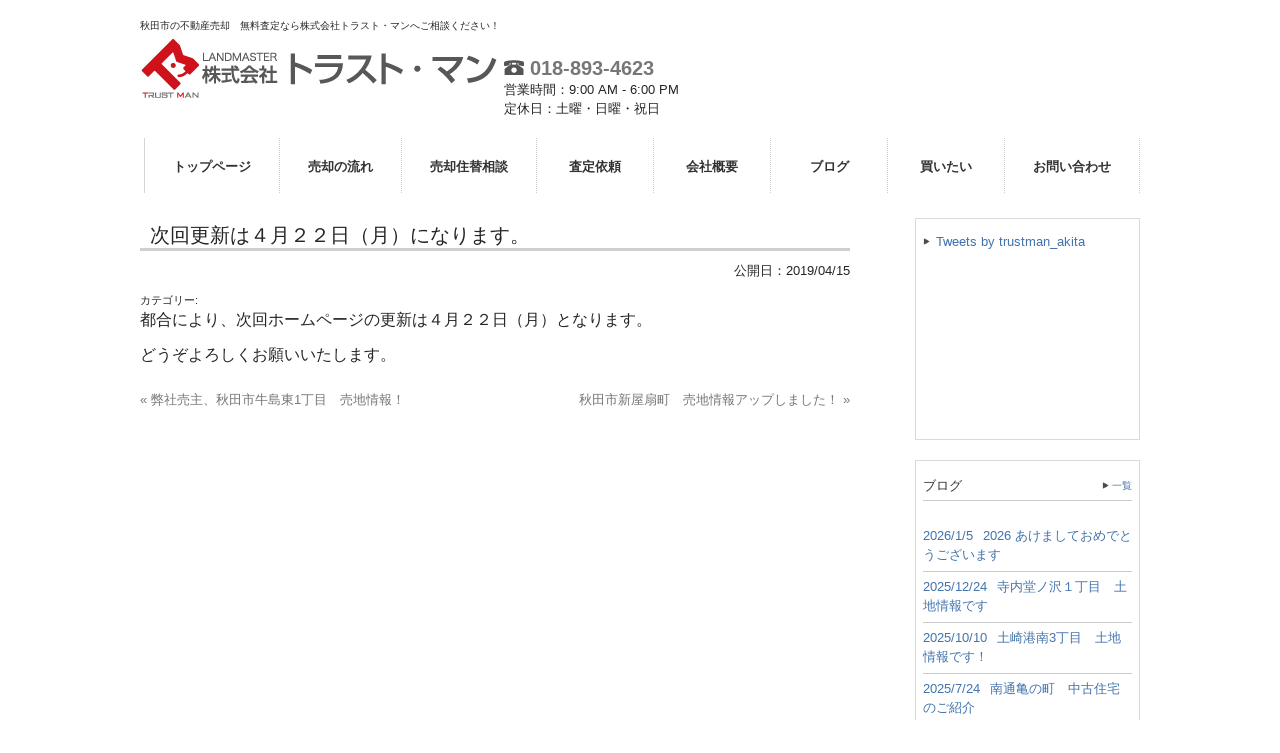

--- FILE ---
content_type: text/html; charset=UTF-8
request_url: https://www.trustman.co.jp/archives/new_info/20190415
body_size: 39805
content:

<!DOCTYPE html>
<html lang="ja">
<head>
<meta charset="UTF-8">
<meta name="viewport" content="width=device-width, user-scalable=yes, maximum-scale=1.0, minimum-scale=1.0">
<meta name="format-detection" content="telephone=no">
<title>次回更新は４月２２日（月）になります。 | 株式会社トラスト・マン</title>
<link rel="profile" href="http://gmpg.org/xfn/11">
<!-- style sheet -->
  <link rel="stylesheet" type="text/css" media="all" href="https://www.trustman.co.jp/wp/wp-content/themes/responsive_type_DJ01W/style.css">
<!-- /style sheet -->
<link rel="pingback" href="https://www.trustman.co.jp/wp/xmlrpc.php">
<!--[if lt IE 9]>
<script src="https://www.trustman.co.jp/wp/wp-content/themes/responsive_type_DJ01W/js/html5.js"></script>
<script src="https://www.trustman.co.jp/wp/wp-content/themes/responsive_type_DJ01W/js/css3-mediaqueries.js"></script>
<![endif]-->
<script src="https://www.trustman.co.jp/wp/wp-content/themes/responsive_type_DJ01W/js/jquery1.4.4.min.js"></script>
<script src="https://www.trustman.co.jp/wp/wp-content/themes/responsive_type_DJ01W/js/script.js"></script>

<!-- -->
<!-- -->
<meta name='robots' content='max-image-preview:large' />
<link rel='dns-prefetch' href='//www.googletagmanager.com' />
<script type="text/javascript">
window._wpemojiSettings = {"baseUrl":"https:\/\/s.w.org\/images\/core\/emoji\/14.0.0\/72x72\/","ext":".png","svgUrl":"https:\/\/s.w.org\/images\/core\/emoji\/14.0.0\/svg\/","svgExt":".svg","source":{"concatemoji":"https:\/\/www.trustman.co.jp\/wp\/wp-includes\/js\/wp-emoji-release.min.js?ver=521da1a63ad2cfef1b5e85719f41697b"}};
/*! This file is auto-generated */
!function(e,a,t){var n,r,o,i=a.createElement("canvas"),p=i.getContext&&i.getContext("2d");function s(e,t){p.clearRect(0,0,i.width,i.height),p.fillText(e,0,0);e=i.toDataURL();return p.clearRect(0,0,i.width,i.height),p.fillText(t,0,0),e===i.toDataURL()}function c(e){var t=a.createElement("script");t.src=e,t.defer=t.type="text/javascript",a.getElementsByTagName("head")[0].appendChild(t)}for(o=Array("flag","emoji"),t.supports={everything:!0,everythingExceptFlag:!0},r=0;r<o.length;r++)t.supports[o[r]]=function(e){if(p&&p.fillText)switch(p.textBaseline="top",p.font="600 32px Arial",e){case"flag":return s("\ud83c\udff3\ufe0f\u200d\u26a7\ufe0f","\ud83c\udff3\ufe0f\u200b\u26a7\ufe0f")?!1:!s("\ud83c\uddfa\ud83c\uddf3","\ud83c\uddfa\u200b\ud83c\uddf3")&&!s("\ud83c\udff4\udb40\udc67\udb40\udc62\udb40\udc65\udb40\udc6e\udb40\udc67\udb40\udc7f","\ud83c\udff4\u200b\udb40\udc67\u200b\udb40\udc62\u200b\udb40\udc65\u200b\udb40\udc6e\u200b\udb40\udc67\u200b\udb40\udc7f");case"emoji":return!s("\ud83e\udef1\ud83c\udffb\u200d\ud83e\udef2\ud83c\udfff","\ud83e\udef1\ud83c\udffb\u200b\ud83e\udef2\ud83c\udfff")}return!1}(o[r]),t.supports.everything=t.supports.everything&&t.supports[o[r]],"flag"!==o[r]&&(t.supports.everythingExceptFlag=t.supports.everythingExceptFlag&&t.supports[o[r]]);t.supports.everythingExceptFlag=t.supports.everythingExceptFlag&&!t.supports.flag,t.DOMReady=!1,t.readyCallback=function(){t.DOMReady=!0},t.supports.everything||(n=function(){t.readyCallback()},a.addEventListener?(a.addEventListener("DOMContentLoaded",n,!1),e.addEventListener("load",n,!1)):(e.attachEvent("onload",n),a.attachEvent("onreadystatechange",function(){"complete"===a.readyState&&t.readyCallback()})),(e=t.source||{}).concatemoji?c(e.concatemoji):e.wpemoji&&e.twemoji&&(c(e.twemoji),c(e.wpemoji)))}(window,document,window._wpemojiSettings);
</script>
<style type="text/css">
img.wp-smiley,
img.emoji {
	display: inline !important;
	border: none !important;
	box-shadow: none !important;
	height: 1em !important;
	width: 1em !important;
	margin: 0 0.07em !important;
	vertical-align: -0.1em !important;
	background: none !important;
	padding: 0 !important;
}
</style>
	<link rel='stylesheet' id='wp-block-library-css' href='https://www.trustman.co.jp/wp/wp-includes/css/dist/block-library/style.min.css?ver=521da1a63ad2cfef1b5e85719f41697b' type='text/css' media='all' />
<link rel='stylesheet' id='classic-theme-styles-css' href='https://www.trustman.co.jp/wp/wp-includes/css/classic-themes.min.css?ver=521da1a63ad2cfef1b5e85719f41697b' type='text/css' media='all' />
<style id='global-styles-inline-css' type='text/css'>
body{--wp--preset--color--black: #000000;--wp--preset--color--cyan-bluish-gray: #abb8c3;--wp--preset--color--white: #ffffff;--wp--preset--color--pale-pink: #f78da7;--wp--preset--color--vivid-red: #cf2e2e;--wp--preset--color--luminous-vivid-orange: #ff6900;--wp--preset--color--luminous-vivid-amber: #fcb900;--wp--preset--color--light-green-cyan: #7bdcb5;--wp--preset--color--vivid-green-cyan: #00d084;--wp--preset--color--pale-cyan-blue: #8ed1fc;--wp--preset--color--vivid-cyan-blue: #0693e3;--wp--preset--color--vivid-purple: #9b51e0;--wp--preset--gradient--vivid-cyan-blue-to-vivid-purple: linear-gradient(135deg,rgba(6,147,227,1) 0%,rgb(155,81,224) 100%);--wp--preset--gradient--light-green-cyan-to-vivid-green-cyan: linear-gradient(135deg,rgb(122,220,180) 0%,rgb(0,208,130) 100%);--wp--preset--gradient--luminous-vivid-amber-to-luminous-vivid-orange: linear-gradient(135deg,rgba(252,185,0,1) 0%,rgba(255,105,0,1) 100%);--wp--preset--gradient--luminous-vivid-orange-to-vivid-red: linear-gradient(135deg,rgba(255,105,0,1) 0%,rgb(207,46,46) 100%);--wp--preset--gradient--very-light-gray-to-cyan-bluish-gray: linear-gradient(135deg,rgb(238,238,238) 0%,rgb(169,184,195) 100%);--wp--preset--gradient--cool-to-warm-spectrum: linear-gradient(135deg,rgb(74,234,220) 0%,rgb(151,120,209) 20%,rgb(207,42,186) 40%,rgb(238,44,130) 60%,rgb(251,105,98) 80%,rgb(254,248,76) 100%);--wp--preset--gradient--blush-light-purple: linear-gradient(135deg,rgb(255,206,236) 0%,rgb(152,150,240) 100%);--wp--preset--gradient--blush-bordeaux: linear-gradient(135deg,rgb(254,205,165) 0%,rgb(254,45,45) 50%,rgb(107,0,62) 100%);--wp--preset--gradient--luminous-dusk: linear-gradient(135deg,rgb(255,203,112) 0%,rgb(199,81,192) 50%,rgb(65,88,208) 100%);--wp--preset--gradient--pale-ocean: linear-gradient(135deg,rgb(255,245,203) 0%,rgb(182,227,212) 50%,rgb(51,167,181) 100%);--wp--preset--gradient--electric-grass: linear-gradient(135deg,rgb(202,248,128) 0%,rgb(113,206,126) 100%);--wp--preset--gradient--midnight: linear-gradient(135deg,rgb(2,3,129) 0%,rgb(40,116,252) 100%);--wp--preset--duotone--dark-grayscale: url('#wp-duotone-dark-grayscale');--wp--preset--duotone--grayscale: url('#wp-duotone-grayscale');--wp--preset--duotone--purple-yellow: url('#wp-duotone-purple-yellow');--wp--preset--duotone--blue-red: url('#wp-duotone-blue-red');--wp--preset--duotone--midnight: url('#wp-duotone-midnight');--wp--preset--duotone--magenta-yellow: url('#wp-duotone-magenta-yellow');--wp--preset--duotone--purple-green: url('#wp-duotone-purple-green');--wp--preset--duotone--blue-orange: url('#wp-duotone-blue-orange');--wp--preset--font-size--small: 13px;--wp--preset--font-size--medium: 20px;--wp--preset--font-size--large: 36px;--wp--preset--font-size--x-large: 42px;--wp--preset--spacing--20: 0.44rem;--wp--preset--spacing--30: 0.67rem;--wp--preset--spacing--40: 1rem;--wp--preset--spacing--50: 1.5rem;--wp--preset--spacing--60: 2.25rem;--wp--preset--spacing--70: 3.38rem;--wp--preset--spacing--80: 5.06rem;--wp--preset--shadow--natural: 6px 6px 9px rgba(0, 0, 0, 0.2);--wp--preset--shadow--deep: 12px 12px 50px rgba(0, 0, 0, 0.4);--wp--preset--shadow--sharp: 6px 6px 0px rgba(0, 0, 0, 0.2);--wp--preset--shadow--outlined: 6px 6px 0px -3px rgba(255, 255, 255, 1), 6px 6px rgba(0, 0, 0, 1);--wp--preset--shadow--crisp: 6px 6px 0px rgba(0, 0, 0, 1);}:where(.is-layout-flex){gap: 0.5em;}body .is-layout-flow > .alignleft{float: left;margin-inline-start: 0;margin-inline-end: 2em;}body .is-layout-flow > .alignright{float: right;margin-inline-start: 2em;margin-inline-end: 0;}body .is-layout-flow > .aligncenter{margin-left: auto !important;margin-right: auto !important;}body .is-layout-constrained > .alignleft{float: left;margin-inline-start: 0;margin-inline-end: 2em;}body .is-layout-constrained > .alignright{float: right;margin-inline-start: 2em;margin-inline-end: 0;}body .is-layout-constrained > .aligncenter{margin-left: auto !important;margin-right: auto !important;}body .is-layout-constrained > :where(:not(.alignleft):not(.alignright):not(.alignfull)){max-width: var(--wp--style--global--content-size);margin-left: auto !important;margin-right: auto !important;}body .is-layout-constrained > .alignwide{max-width: var(--wp--style--global--wide-size);}body .is-layout-flex{display: flex;}body .is-layout-flex{flex-wrap: wrap;align-items: center;}body .is-layout-flex > *{margin: 0;}:where(.wp-block-columns.is-layout-flex){gap: 2em;}.has-black-color{color: var(--wp--preset--color--black) !important;}.has-cyan-bluish-gray-color{color: var(--wp--preset--color--cyan-bluish-gray) !important;}.has-white-color{color: var(--wp--preset--color--white) !important;}.has-pale-pink-color{color: var(--wp--preset--color--pale-pink) !important;}.has-vivid-red-color{color: var(--wp--preset--color--vivid-red) !important;}.has-luminous-vivid-orange-color{color: var(--wp--preset--color--luminous-vivid-orange) !important;}.has-luminous-vivid-amber-color{color: var(--wp--preset--color--luminous-vivid-amber) !important;}.has-light-green-cyan-color{color: var(--wp--preset--color--light-green-cyan) !important;}.has-vivid-green-cyan-color{color: var(--wp--preset--color--vivid-green-cyan) !important;}.has-pale-cyan-blue-color{color: var(--wp--preset--color--pale-cyan-blue) !important;}.has-vivid-cyan-blue-color{color: var(--wp--preset--color--vivid-cyan-blue) !important;}.has-vivid-purple-color{color: var(--wp--preset--color--vivid-purple) !important;}.has-black-background-color{background-color: var(--wp--preset--color--black) !important;}.has-cyan-bluish-gray-background-color{background-color: var(--wp--preset--color--cyan-bluish-gray) !important;}.has-white-background-color{background-color: var(--wp--preset--color--white) !important;}.has-pale-pink-background-color{background-color: var(--wp--preset--color--pale-pink) !important;}.has-vivid-red-background-color{background-color: var(--wp--preset--color--vivid-red) !important;}.has-luminous-vivid-orange-background-color{background-color: var(--wp--preset--color--luminous-vivid-orange) !important;}.has-luminous-vivid-amber-background-color{background-color: var(--wp--preset--color--luminous-vivid-amber) !important;}.has-light-green-cyan-background-color{background-color: var(--wp--preset--color--light-green-cyan) !important;}.has-vivid-green-cyan-background-color{background-color: var(--wp--preset--color--vivid-green-cyan) !important;}.has-pale-cyan-blue-background-color{background-color: var(--wp--preset--color--pale-cyan-blue) !important;}.has-vivid-cyan-blue-background-color{background-color: var(--wp--preset--color--vivid-cyan-blue) !important;}.has-vivid-purple-background-color{background-color: var(--wp--preset--color--vivid-purple) !important;}.has-black-border-color{border-color: var(--wp--preset--color--black) !important;}.has-cyan-bluish-gray-border-color{border-color: var(--wp--preset--color--cyan-bluish-gray) !important;}.has-white-border-color{border-color: var(--wp--preset--color--white) !important;}.has-pale-pink-border-color{border-color: var(--wp--preset--color--pale-pink) !important;}.has-vivid-red-border-color{border-color: var(--wp--preset--color--vivid-red) !important;}.has-luminous-vivid-orange-border-color{border-color: var(--wp--preset--color--luminous-vivid-orange) !important;}.has-luminous-vivid-amber-border-color{border-color: var(--wp--preset--color--luminous-vivid-amber) !important;}.has-light-green-cyan-border-color{border-color: var(--wp--preset--color--light-green-cyan) !important;}.has-vivid-green-cyan-border-color{border-color: var(--wp--preset--color--vivid-green-cyan) !important;}.has-pale-cyan-blue-border-color{border-color: var(--wp--preset--color--pale-cyan-blue) !important;}.has-vivid-cyan-blue-border-color{border-color: var(--wp--preset--color--vivid-cyan-blue) !important;}.has-vivid-purple-border-color{border-color: var(--wp--preset--color--vivid-purple) !important;}.has-vivid-cyan-blue-to-vivid-purple-gradient-background{background: var(--wp--preset--gradient--vivid-cyan-blue-to-vivid-purple) !important;}.has-light-green-cyan-to-vivid-green-cyan-gradient-background{background: var(--wp--preset--gradient--light-green-cyan-to-vivid-green-cyan) !important;}.has-luminous-vivid-amber-to-luminous-vivid-orange-gradient-background{background: var(--wp--preset--gradient--luminous-vivid-amber-to-luminous-vivid-orange) !important;}.has-luminous-vivid-orange-to-vivid-red-gradient-background{background: var(--wp--preset--gradient--luminous-vivid-orange-to-vivid-red) !important;}.has-very-light-gray-to-cyan-bluish-gray-gradient-background{background: var(--wp--preset--gradient--very-light-gray-to-cyan-bluish-gray) !important;}.has-cool-to-warm-spectrum-gradient-background{background: var(--wp--preset--gradient--cool-to-warm-spectrum) !important;}.has-blush-light-purple-gradient-background{background: var(--wp--preset--gradient--blush-light-purple) !important;}.has-blush-bordeaux-gradient-background{background: var(--wp--preset--gradient--blush-bordeaux) !important;}.has-luminous-dusk-gradient-background{background: var(--wp--preset--gradient--luminous-dusk) !important;}.has-pale-ocean-gradient-background{background: var(--wp--preset--gradient--pale-ocean) !important;}.has-electric-grass-gradient-background{background: var(--wp--preset--gradient--electric-grass) !important;}.has-midnight-gradient-background{background: var(--wp--preset--gradient--midnight) !important;}.has-small-font-size{font-size: var(--wp--preset--font-size--small) !important;}.has-medium-font-size{font-size: var(--wp--preset--font-size--medium) !important;}.has-large-font-size{font-size: var(--wp--preset--font-size--large) !important;}.has-x-large-font-size{font-size: var(--wp--preset--font-size--x-large) !important;}
.wp-block-navigation a:where(:not(.wp-element-button)){color: inherit;}
:where(.wp-block-columns.is-layout-flex){gap: 2em;}
.wp-block-pullquote{font-size: 1.5em;line-height: 1.6;}
</style>
<link rel='stylesheet' id='wpfront-scroll-top-css' href='https://www.trustman.co.jp/wp/wp-content/plugins/wpfront-scroll-top/css/wpfront-scroll-top.min.css?ver=2.0.7.08086' type='text/css' media='all' />
<link rel='stylesheet' id='fancybox-css' href='https://www.trustman.co.jp/wp/wp-content/plugins/easy-fancybox/fancybox/1.5.4/jquery.fancybox.min.css?ver=521da1a63ad2cfef1b5e85719f41697b' type='text/css' media='screen' />
<script type='text/javascript' src='https://www.trustman.co.jp/wp/wp-includes/js/jquery/jquery.min.js?ver=3.6.4' id='jquery-core-js'></script>
<script type='text/javascript' src='https://www.trustman.co.jp/wp/wp-includes/js/jquery/jquery-migrate.min.js?ver=3.4.0' id='jquery-migrate-js'></script>

<!-- Google アナリティクス スニペット (Site Kit が追加) -->
<script type='text/javascript' src='https://www.googletagmanager.com/gtag/js?id=G-6DH50770SM' id='google_gtagjs-js' async></script>
<script type='text/javascript' id='google_gtagjs-js-after'>
window.dataLayer = window.dataLayer || [];function gtag(){dataLayer.push(arguments);}
gtag('set', 'linker', {"domains":["www.trustman.co.jp"]} );
gtag("js", new Date());
gtag("set", "developer_id.dZTNiMT", true);
gtag("config", "G-6DH50770SM");
</script>

<!-- (ここまで) Google アナリティクス スニペット (Site Kit が追加) -->
<link rel="https://api.w.org/" href="https://www.trustman.co.jp/wp-json/" /><link rel='shortlink' href='https://www.trustman.co.jp/?p=2290' />
<link rel="alternate" type="application/json+oembed" href="https://www.trustman.co.jp/wp-json/oembed/1.0/embed?url=https%3A%2F%2Fwww.trustman.co.jp%2Farchives%2Fnew_info%2F20190415" />
<link rel="alternate" type="text/xml+oembed" href="https://www.trustman.co.jp/wp-json/oembed/1.0/embed?url=https%3A%2F%2Fwww.trustman.co.jp%2Farchives%2Fnew_info%2F20190415&#038;format=xml" />
<meta name="generator" content="Site Kit by Google 1.104.0" /></head>
<body>
<header id="header" role="banner">
<div class="bg_box">
  <div class="bg">
  	<div class="inner">
			<h1>秋田市の不動産売却　無料査定なら株式会社トラスト・マンへご相談ください！</h1>
    </div>
  </div>

	<div class="inner">
    <div class="hdinner">
  		<!--<h2 class="logo"><a href="https://www.trustman.co.jp/" title="株式会社トラスト・マン" rel="home"><img src="https://www.trustman.co.jp/wp/wp-content/uploads/2018/10/company-1.jpg" alt=""></a></h2>-->
  		<h2 class="logo"><a href="https://www.trustman.co.jp/" title="" rel="home"><img src="https://www.trustman.co.jp/wp/wp-content/uploads/2018/10/company-1.jpg" alt=""></a></h2>
    </div>
    
    <div class="hdinner hdinnerInfo">
        <span class="hdinner_tel"><a href="tel:0188934623"><img src="https://www.trustman.co.jp/wp/wp-content/themes/responsive_type_DJ01W/images/telicon.png" alt="TEL"> 018-893-4623</a></span><br />
        
        <span>営業時間：9:00 AM - 6:00 PM</span><br />        <span>定休日：土曜・日曜・祝日</span>        
    </div>
    
    <div class="hdinner_r">
        <div class="wp_bkmk_lt"></div>
    </div>
	</div>
</div>
</header>

  <nav id="mainNav">
    <div class="inner">
    <a class="menu" id="menu"><span>MENU</span></a>
		<div class="panel">   
    <ul><li id="menu-item-179" class="menu-item menu-item-type-post_type menu-item-object-page menu-item-home"><a href="https://www.trustman.co.jp/"><strong>トップページ</strong></a></li>
<li id="menu-item-1677" class="menu-item menu-item-type-post_type menu-item-object-page"><a href="https://www.trustman.co.jp/flow"><strong>売却の流れ</strong></a></li>
<li id="menu-item-1678" class="menu-item menu-item-type-post_type menu-item-object-page"><a href="https://www.trustman.co.jp/consult"><strong>売却住替相談</strong></a></li>
<li id="menu-item-1685" class="menu-item menu-item-type-custom menu-item-object-custom"><a href="https://www.trustman.co.jp/cf_cgi6/satei.htm"><strong>査定依頼</strong></a></li>
<li id="menu-item-1228" class="menu-item menu-item-type-post_type menu-item-object-page"><a href="https://www.trustman.co.jp/company_info"><strong>会社概要</strong></a></li>
<li id="menu-item-1650" class="menu-item menu-item-type-post_type menu-item-object-page"><a href="https://www.trustman.co.jp/blog"><strong>ブログ</strong></a></li>
<li id="menu-item-2075" class="menu-item menu-item-type-post_type menu-item-object-page"><a href="https://www.trustman.co.jp/buy"><strong>買いたい</strong></a></li>
<li id="menu-item-2076" class="menu-item menu-item-type-custom menu-item-object-custom menu-item-has-children"><a href="#"><strong>お問い合わせ</strong></a>
<ul class="sub-menu">
	<li id="menu-item-2077" class="menu-item menu-item-type-custom menu-item-object-custom"><a href="https://www.trustman.co.jp/cf_cgi6/satei.htm">売却査定依頼</a></li>
	<li id="menu-item-1651" class="menu-item menu-item-type-custom menu-item-object-custom"><a href="https://www.trustman.co.jp/cf_cgi2/toiawase.htm">来店予約</a></li>
	<li id="menu-item-2079" class="menu-item menu-item-type-custom menu-item-object-custom"><a href="mailto:trustman-info@trustman.co.jp?Subject=物件のお問い合わせ">物件の問い合わせ</a></li>
</ul>
</li>
</ul>   
    </div>
    </div>
  </nav>
<div id="wrapper">

<div id="content">
<section>
		<article id="post-2290" class="content">
	  <header>  	
      <h2 class="title first"><span>次回更新は４月２２日（月）になります。</span></h2>
      <!-- 日付 -->
      <p class="dateLabel">公開日：<time datetime="2019-04-15">2019/04/15</time></p>
      <p class="dateLabel">
	        </p>
      <!-- 日付 -->
      
      <span class="list-cat">カテゴリー: </span>
            </p> 
    </header>
    <div class="post">
	<p><span style="font-size: 12pt;">都合により、次回ホームページの更新は４月２２日（月）となります。</span></p>
<p><span style="font-size: 12pt;">どうぞよろしくお願いいたします。</span></p>
    </div>
     
  </article>
	  <div class="pagenav">
			<span class="prev"><a href="https://www.trustman.co.jp/archives/new_info/20190403" rel="prev">&laquo; 弊社売主、秋田市牛島東1丁目　売地情報！</a></span>          
			<span class="next"><a href="https://www.trustman.co.jp/archives/new_info/20190422" rel="next">秋田市新屋扇町　売地情報アップしました！ &raquo;</a></span>
	</div>
  </section>
  
	</div><!-- / content -->
  <aside id="sidebar">
  <section id="execphp-21" class="widget widget_execphp">			<div class="execphpwidget"><div class="twitterbox">
<a class="twitter-timeline" href="https://twitter.com/trustman_akita?ref_src=twsrc%5Etfw">Tweets by trustman_akita</a> <script async src="https://platform.twitter.com/widgets.js" charset="utf-8"></script></div></div>
		</section>  
      <section class="widgetInfo">
  <div class="newsTitle">
		<h3 class="title"><span>ブログ</span></h3>
    <p><a href="https://www.trustman.co.jp/blog">一覧</a></p>
  </div>
	<div class="news">
	  		<p><a href="https://www.trustman.co.jp/archives/3311" rel="bookmark" title="Permanent Link to 2026 あけましておめでとうございます"><time datetime="2026-01-05">2026/1/5</time><span>2026 あけましておめでとうございます</span></a>
				<p><a href="https://www.trustman.co.jp/archives/3308" rel="bookmark" title="Permanent Link to 寺内堂ノ沢１丁目　土地情報です"><time datetime="2025-12-24">2025/12/24</time><span>寺内堂ノ沢１丁目　土地情報です</span></a>
				<p><a href="https://www.trustman.co.jp/archives/3293" rel="bookmark" title="Permanent Link to 土崎港南3丁目　土地情報です！"><time datetime="2025-10-10">2025/10/10</time><span>土崎港南3丁目　土地情報です！</span></a>
				<p><a href="https://www.trustman.co.jp/archives/3264" rel="bookmark" title="Permanent Link to 南通亀の町　中古住宅のご紹介"><time datetime="2025-07-24">2025/7/24</time><span>南通亀の町　中古住宅のご紹介</span></a>
				<p><a href="https://www.trustman.co.jp/archives/3256" rel="bookmark" title="Permanent Link to 土崎港北3丁目　売地情報その2です！"><time datetime="2025-06-02">2025/6/2</time><span>土崎港北3丁目　売地情報その2です！</span></a>
			</div>
  </section>
    
  <section id="calendar-2" class="widget widget_calendar"><h3><span>カレンダー</span></h3><div id="calendar_wrap" class="calendar_wrap"><table id="wp-calendar" class="wp-calendar-table">
	<caption>2026年1月</caption>
	<thead>
	<tr>
		<th scope="col" title="月曜日">月</th>
		<th scope="col" title="火曜日">火</th>
		<th scope="col" title="水曜日">水</th>
		<th scope="col" title="木曜日">木</th>
		<th scope="col" title="金曜日">金</th>
		<th scope="col" title="土曜日">土</th>
		<th scope="col" title="日曜日">日</th>
	</tr>
	</thead>
	<tbody>
	<tr>
		<td colspan="3" class="pad">&nbsp;</td><td>1</td><td>2</td><td>3</td><td>4</td>
	</tr>
	<tr>
		<td><a href="https://www.trustman.co.jp/archives/date/2026/01/05" aria-label="2026年1月5日 に投稿を公開">5</a></td><td>6</td><td>7</td><td>8</td><td>9</td><td>10</td><td>11</td>
	</tr>
	<tr>
		<td>12</td><td>13</td><td>14</td><td>15</td><td>16</td><td>17</td><td>18</td>
	</tr>
	<tr>
		<td>19</td><td>20</td><td>21</td><td>22</td><td>23</td><td>24</td><td id="today">25</td>
	</tr>
	<tr>
		<td>26</td><td>27</td><td>28</td><td>29</td><td>30</td><td>31</td>
		<td class="pad" colspan="1">&nbsp;</td>
	</tr>
	</tbody>
	</table><nav aria-label="前と次の月" class="wp-calendar-nav">
		<span class="wp-calendar-nav-prev"><a href="https://www.trustman.co.jp/archives/date/2025/12">&laquo; 12月</a></span>
		<span class="pad">&nbsp;</span>
		<span class="wp-calendar-nav-next">&nbsp;</span>
	</nav></div></section><section id="archives-2" class="widget widget_archive"><h3><span>月別アーカイブ</span></h3>
			<ul>
					<li><a href='https://www.trustman.co.jp/archives/date/2026/01'>2026年1月</a></li>
	<li><a href='https://www.trustman.co.jp/archives/date/2025/12'>2025年12月</a></li>
	<li><a href='https://www.trustman.co.jp/archives/date/2025/10'>2025年10月</a></li>
	<li><a href='https://www.trustman.co.jp/archives/date/2025/07'>2025年7月</a></li>
	<li><a href='https://www.trustman.co.jp/archives/date/2025/06'>2025年6月</a></li>
	<li><a href='https://www.trustman.co.jp/archives/date/2025/05'>2025年5月</a></li>
	<li><a href='https://www.trustman.co.jp/archives/date/2025/04'>2025年4月</a></li>
	<li><a href='https://www.trustman.co.jp/archives/date/2025/01'>2025年1月</a></li>
	<li><a href='https://www.trustman.co.jp/archives/date/2024/07'>2024年7月</a></li>
	<li><a href='https://www.trustman.co.jp/archives/date/2024/06'>2024年6月</a></li>
	<li><a href='https://www.trustman.co.jp/archives/date/2024/05'>2024年5月</a></li>
	<li><a href='https://www.trustman.co.jp/archives/date/2024/03'>2024年3月</a></li>
	<li><a href='https://www.trustman.co.jp/archives/date/2024/02'>2024年2月</a></li>
	<li><a href='https://www.trustman.co.jp/archives/date/2024/01'>2024年1月</a></li>
	<li><a href='https://www.trustman.co.jp/archives/date/2023/11'>2023年11月</a></li>
	<li><a href='https://www.trustman.co.jp/archives/date/2023/09'>2023年9月</a></li>
	<li><a href='https://www.trustman.co.jp/archives/date/2023/07'>2023年7月</a></li>
	<li><a href='https://www.trustman.co.jp/archives/date/2023/01'>2023年1月</a></li>
	<li><a href='https://www.trustman.co.jp/archives/date/2022/12'>2022年12月</a></li>
	<li><a href='https://www.trustman.co.jp/archives/date/2022/11'>2022年11月</a></li>
	<li><a href='https://www.trustman.co.jp/archives/date/2022/10'>2022年10月</a></li>
	<li><a href='https://www.trustman.co.jp/archives/date/2022/06'>2022年6月</a></li>
	<li><a href='https://www.trustman.co.jp/archives/date/2022/04'>2022年4月</a></li>
	<li><a href='https://www.trustman.co.jp/archives/date/2021/10'>2021年10月</a></li>
	<li><a href='https://www.trustman.co.jp/archives/date/2021/09'>2021年9月</a></li>
	<li><a href='https://www.trustman.co.jp/archives/date/2021/08'>2021年8月</a></li>
	<li><a href='https://www.trustman.co.jp/archives/date/2021/06'>2021年6月</a></li>
	<li><a href='https://www.trustman.co.jp/archives/date/2021/05'>2021年5月</a></li>
	<li><a href='https://www.trustman.co.jp/archives/date/2021/04'>2021年4月</a></li>
	<li><a href='https://www.trustman.co.jp/archives/date/2021/03'>2021年3月</a></li>
	<li><a href='https://www.trustman.co.jp/archives/date/2021/01'>2021年1月</a></li>
	<li><a href='https://www.trustman.co.jp/archives/date/2020/10'>2020年10月</a></li>
	<li><a href='https://www.trustman.co.jp/archives/date/2020/09'>2020年9月</a></li>
	<li><a href='https://www.trustman.co.jp/archives/date/2020/07'>2020年7月</a></li>
	<li><a href='https://www.trustman.co.jp/archives/date/2020/06'>2020年6月</a></li>
	<li><a href='https://www.trustman.co.jp/archives/date/2020/05'>2020年5月</a></li>
	<li><a href='https://www.trustman.co.jp/archives/date/2020/04'>2020年4月</a></li>
	<li><a href='https://www.trustman.co.jp/archives/date/2020/03'>2020年3月</a></li>
	<li><a href='https://www.trustman.co.jp/archives/date/2020/02'>2020年2月</a></li>
	<li><a href='https://www.trustman.co.jp/archives/date/2020/01'>2020年1月</a></li>
	<li><a href='https://www.trustman.co.jp/archives/date/2019/12'>2019年12月</a></li>
	<li><a href='https://www.trustman.co.jp/archives/date/2019/11'>2019年11月</a></li>
	<li><a href='https://www.trustman.co.jp/archives/date/2019/10'>2019年10月</a></li>
	<li><a href='https://www.trustman.co.jp/archives/date/2019/09'>2019年9月</a></li>
	<li><a href='https://www.trustman.co.jp/archives/date/2019/08'>2019年8月</a></li>
	<li><a href='https://www.trustman.co.jp/archives/date/2019/07'>2019年7月</a></li>
	<li><a href='https://www.trustman.co.jp/archives/date/2019/06'>2019年6月</a></li>
	<li><a href='https://www.trustman.co.jp/archives/date/2019/05'>2019年5月</a></li>
	<li><a href='https://www.trustman.co.jp/archives/date/2019/04'>2019年4月</a></li>
	<li><a href='https://www.trustman.co.jp/archives/date/2019/03'>2019年3月</a></li>
	<li><a href='https://www.trustman.co.jp/archives/date/2019/02'>2019年2月</a></li>
	<li><a href='https://www.trustman.co.jp/archives/date/2019/01'>2019年1月</a></li>
	<li><a href='https://www.trustman.co.jp/archives/date/2018/12'>2018年12月</a></li>
	<li><a href='https://www.trustman.co.jp/archives/date/2018/11'>2018年11月</a></li>
	<li><a href='https://www.trustman.co.jp/archives/date/2018/10'>2018年10月</a></li>
			</ul>

			</section><section id="categories-2" class="widget widget_categories"><h3><span>カテゴリー</span></h3>
			<ul>
					<li class="cat-item cat-item-4"><a href="https://www.trustman.co.jp/archives/category/cat1">お知らせ</a>
</li>
	<li class="cat-item cat-item-32"><a href="https://www.trustman.co.jp/archives/category/%e4%b8%8d%e5%8b%95%e7%94%a3%e6%83%85%e5%a0%b1">不動産情報</a>
</li>
	<li class="cat-item cat-item-1"><a href="https://www.trustman.co.jp/archives/category/nocat">未分類</a>
</li>
	<li class="cat-item cat-item-38"><a href="https://www.trustman.co.jp/archives/category/%e9%9b%91%e8%ab%87">雑談</a>
</li>
			</ul>

			</section><section id="tag_cloud-2" class="widget widget_tag_cloud"><h3><span>タグ</span></h3><div class="tagcloud"><a href="https://www.trustman.co.jp/archives/tag/%e3%83%9e%e3%83%b3%e3%82%b7%e3%83%a7%e3%83%b3" class="tag-cloud-link tag-link-35 tag-link-position-1" style="font-size: 8pt;" aria-label="#マンション (1個の項目)">#マンション</a>
<a href="https://www.trustman.co.jp/archives/tag/%e4%b8%8d%e5%8b%95%e7%94%a3%e6%83%85%e5%a0%b1" class="tag-cloud-link tag-link-37 tag-link-position-2" style="font-size: 22pt;" aria-label="#不動産情報 (4個の項目)">#不動産情報</a>
<a href="https://www.trustman.co.jp/archives/tag/%e4%b8%ad%e5%8f%a4%e6%88%b8%e5%bb%ba" class="tag-cloud-link tag-link-34 tag-link-position-3" style="font-size: 14.3pt;" aria-label="#中古戸建 (2個の項目)">#中古戸建</a>
<a href="https://www.trustman.co.jp/archives/tag/%e5%9c%9f%e5%9c%b0" class="tag-cloud-link tag-link-33 tag-link-position-4" style="font-size: 18.5pt;" aria-label="#土地 (3個の項目)">#土地</a>
<a href="https://www.trustman.co.jp/archives/tag/%e5%be%a1%e6%89%80%e9%87%8e" class="tag-cloud-link tag-link-39 tag-link-position-5" style="font-size: 8pt;" aria-label="#御所野 (1個の項目)">#御所野</a>
<a href="https://www.trustman.co.jp/archives/tag/%e6%96%b0%e5%b1%8b%e6%9c%9d%e6%97%a5%e7%94%ba" class="tag-cloud-link tag-link-40 tag-link-position-6" style="font-size: 8pt;" aria-label="#新屋朝日町 (1個の項目)">#新屋朝日町</a>
<a href="https://www.trustman.co.jp/archives/tag/%e7%a7%8b%e7%94%b0%e5%b8%82" class="tag-cloud-link tag-link-36 tag-link-position-7" style="font-size: 22pt;" aria-label="#秋田市 (4個の項目)">#秋田市</a></div>
</section>  
    <div class="bn_float_left">
    
    <p class="biggestbanner">
	  <a href="https://www.trustman.co.jp/cf_cgi6/satei.htm"><img src="https://www.trustman.co.jp/wp/wp-content/themes/responsive_type_DJ01W/images/banners/biggestbanner.png" alt="売却査定依頼" /></a>
		</p>
    
  </div>
    <div class="bn_float_right">
    
    <p class="biggerbanner">
	  <a href="https://www.trustman.co.jp/baikyaku/cond_line.htm"><img src="https://www.trustman.co.jp/wp/wp-content/themes/responsive_type_DJ01W/images/banners/biggerbanner1.png" alt="購入希望者リスト" /></a>
		</p>
    
  <p class="biggerbanner">
	  <a href="https://www.trustman.co.jp/qa#keiyaku"><img src="https://www.trustman.co.jp/wp/wp-content/themes/responsive_type_DJ01W/images/banners/biggerbanner2.png" alt="売却契約３つの種類" /></a>
		</p>
    
  </div>
    <div class="bannersbox">
    
    <p class="banner">
	  <a href="https://www.trustman.co.jp/needtoknow/"><img src="https://www.trustman.co.jp/wp/wp-content/themes/responsive_type_DJ01W/images/banners/banner1.gif" alt="適正な価格で売却するために" /></a>
		</p>
    
  <p class="banner">
	  <a href="https://www.trustman.co.jp/qa/"><img src="https://www.trustman.co.jp/wp/wp-content/themes/responsive_type_DJ01W/images/banners/banner2.gif" alt="不動産売却Q&A" /></a>
		</p>

  <p class="banner">
	  <a href="https://www.trustman.co.jp/cyukai/"><img src="https://www.trustman.co.jp/wp/wp-content/themes/responsive_type_DJ01W/images/banners/banner3.gif" alt="売却方法について" /></a>
		</p>
    
   <p class="banner">
	  <a href="https://www.trustman.co.jp/buy"><img src="https://www.trustman.co.jp/wp/wp-content/themes/responsive_type_DJ01W/images/banners/banner4.gif" alt="買いたい！" /></a>
		</p>
    
  <p class="banner">
	  <a href="https://www.trustman.co.jp/consult/"><img src="https://www.trustman.co.jp/wp/wp-content/themes/responsive_type_DJ01W/images/banners/banner5.gif" alt="売却住替相談" /></a>
		</p>
    
  <p class="banner">
	  <a href="https://www.trustman.co.jp/cf_cgi2/toiawase.htm"><img src="https://www.trustman.co.jp/wp/wp-content/themes/responsive_type_DJ01W/images/banners/banner6.gif" alt="お問い合わせ" /></a>
		</p>
    
  </div>
  </aside><div style=" clear:both;"></div>
</div>
<!-- / wrapper -->


<footer id="footer">
	<div id="footerwid">
		<div id="footerleft"><section id="text-12" class="widget widget_text"><h3><span>会社挨拶</span></h3>			<div class="textwidget"><p>不動産のことならどんなことでもお気軽にご相談下さい！</p>
<p>&nbsp;</p>
<p>不動産売却をご検討の方、無料査定承っております。<br />
査定をさせていただいた方には査定書をご提示させていただきます。</p>
<p>&nbsp;</p>
<p>また、買取も行っております。</p>
<p>仲介の場合より手取金額は少なくなりますが、早期に売却ができます。</p>
<p>&nbsp;</p>
<p>弊社で売却依頼を受けた不動産情報も掲載しておりますので、そちらも是非ご覧ください。</p>
</div>
		</section></div>
		<div id="footerright"><section id="execphp-27" class="widget widget_execphp">			<div class="execphpwidget"><h3><span>株式会社トラスト・マン</span></h3>
<ul>
 <li>秋田県知事免許（3）第2174号</li>
 <li>〒010-0918<br>秋田県秋田市泉南一丁目12番24号<br>        <span><a href="https://www.trustman.co.jp/access_location/">アクセス</a></span> 
</li>
 <li>TEL：<a href="tel:0188934623">018-893-4623</a></li>
     <li>FAX：018-893-4628</li>    
    <li>営業時間：9:00 AM - 6:00 PM</li>
    <li>定休日：土曜・日曜・祝日</li></ul>
<div class="wp_bkmk_lt"></div></div>
		</section></div>
	<div style="clear:both;"></div>
</div>
<div id="footerlink">
	<div class="inner">
		<ul><li id="menu-item-275" class="menu-item menu-item-type-post_type menu-item-object-page menu-item-275"><a href="https://www.trustman.co.jp/menseki">免責事項</a></li>
<li id="menu-item-276" class="menu-item menu-item-type-post_type menu-item-object-page menu-item-276"><a href="https://www.trustman.co.jp/privacy">個人情報保護方針</a></li>
<li id="menu-item-338" class="menu-item menu-item-type-post_type menu-item-object-page menu-item-338"><a href="https://www.trustman.co.jp/site-map">サイトマップ</a></li>
<li id="menu-item-1682" class="menu-item menu-item-type-post_type menu-item-object-page menu-item-1682"><a href="https://www.trustman.co.jp/access_location">アクセス</a></li>
<li id="menu-item-1319" class="menu-item menu-item-type-post_type menu-item-object-page menu-item-1319"><a href="https://www.trustman.co.jp/bkcolumnmend-list">コラム</a></li>
</ul><br />
	</div>
	<div id="copyright">Copyright © All rights Reserved by株式会社トラスト・マン</div>
</div>
</footer>
<!-- / footer -->

        <div id="wpfront-scroll-top-container">
            <img src="https://www.trustman.co.jp/wp/wp-content/plugins/wpfront-scroll-top/images/icons/1.png" alt="" />        </div>
                <script type="text/javascript">
            function wpfront_scroll_top_init() {
                if (typeof wpfront_scroll_top === "function" && typeof jQuery !== "undefined") {
                    wpfront_scroll_top({"scroll_offset":100,"button_width":50,"button_height":50,"button_opacity":0.8,"button_fade_duration":200,"scroll_duration":400,"location":1,"marginX":20,"marginY":20,"hide_iframe":false,"auto_hide":false,"auto_hide_after":2,"button_action":"top","button_action_element_selector":"","button_action_container_selector":"html, body","button_action_element_offset":0});
                } else {
                    setTimeout(wpfront_scroll_top_init, 100);
                }
            }
            wpfront_scroll_top_init();
        </script>
        <script type="text/javascript" src="https://www.trustman.co.jp/wp/wp-content/plugins/wpfront-scroll-top/js/wpfront-scroll-top.min.js?ver=2.0.7.08086" id="wpfront-scroll-top-js" async="async" defer="defer"></script>
<script type='text/javascript' src='https://www.trustman.co.jp/wp/wp-content/plugins/easy-fancybox/fancybox/1.5.4/jquery.fancybox.min.js?ver=521da1a63ad2cfef1b5e85719f41697b' id='jquery-fancybox-js'></script>
<script type='text/javascript' id='jquery-fancybox-js-after'>
var fb_timeout, fb_opts={'overlayShow':true,'hideOnOverlayClick':true,'showCloseButton':true,'margin':20,'enableEscapeButton':true,'autoScale':true,'speedIn':500,'speedOut':500 };
if(typeof easy_fancybox_handler==='undefined'){
var easy_fancybox_handler=function(){
jQuery([".nolightbox","a.wp-block-fileesc_html__button","a.pin-it-button","a[href*='pinterest.com\/pin\/create']","a[href*='facebook.com\/share']","a[href*='twitter.com\/share']"].join(',')).addClass('nofancybox');
jQuery('a.fancybox-close').on('click',function(e){e.preventDefault();jQuery.fancybox.close()});
/* IMG */
var fb_IMG_select=jQuery('a[href*=".jpg" i]:not(.nofancybox,li.nofancybox>a),area[href*=".jpg" i]:not(.nofancybox),a[href*=".jpeg" i]:not(.nofancybox,li.nofancybox>a),area[href*=".jpeg" i]:not(.nofancybox),a[href*=".png" i]:not(.nofancybox,li.nofancybox>a),area[href*=".png" i]:not(.nofancybox)');
fb_IMG_select.addClass('fancybox image');
var fb_IMG_sections=jQuery('.gallery,.wp-block-gallery,.tiled-gallery,.wp-block-jetpack-tiled-gallery');
fb_IMG_sections.each(function(){jQuery(this).find(fb_IMG_select).attr('rel','gallery-'+fb_IMG_sections.index(this));});
jQuery('a.fancybox,area.fancybox,.fancybox>a').each(function(){jQuery(this).fancybox(jQuery.extend(true,{},fb_opts,{'transitionIn':'elastic','easingIn':'easeOutBack','transitionOut':'elastic','easingOut':'easeInBack','opacity':false,'hideOnContentClick':false,'titleShow':true,'titlePosition':'over','titleFromAlt':true,'showNavArrows':true,'enableKeyboardNav':true,'cyclic':false}))});
};};
var easy_fancybox_auto=function(){setTimeout(function(){jQuery('a#fancybox-auto,#fancybox-auto>a').first().trigger('click')},1000);};
jQuery(easy_fancybox_handler);jQuery(document).on('post-load',easy_fancybox_handler);
jQuery(easy_fancybox_auto);
</script>
<script type='text/javascript' src='https://www.trustman.co.jp/wp/wp-content/plugins/easy-fancybox/vendor/jquery.easing.min.js?ver=1.4.1' id='jquery-easing-js'></script>
<script type='text/javascript' src='https://www.trustman.co.jp/wp/wp-content/plugins/easy-fancybox/vendor/jquery.mousewheel.min.js?ver=3.1.13' id='jquery-mousewheel-js'></script>
</body>
</html>

--- FILE ---
content_type: text/css
request_url: https://www.trustman.co.jp/wp/wp-content/themes/responsive_type_DJ01W/style.css
body_size: 50116
content:
@charset "utf-8";
/*
Theme Name:responsive_type_DJ01W
Theme URI:
Description:WordPressテーマ「responsive_type_DJ01W」
Author:RiNG & LiNK
Author URI:http://ring-and-link.co.jp/dream2000/hp/sample/template/DJ01W.html
Version:1.1
-------------------------------------------------------------- */

/* basic color list
skyblue: #6dcaf1;
green: #99cc00;
red: #ff6666;
gray line: #dadada;
border: #515151;
a hover: #4374ab;
----------------------------------------*/

html, body, div, span, applet, object, iframe, h1, h2, h3, h4, h5, h6, p, blockquote, pre, a, abbr, acronym, address, big, cite, code, del, dfn, em, font, ins, kbd, q, s, samp, small, strike, strong, tt, var, dl, dt, dd, ol, ul, li, fieldset, form, label, legend, table, caption, tbody, tfoot, thead, tr, th, td {
	border: 0;
	font-family: inherit;
	font-size: 100%;
	font-style: inherit;
	font-weight: inherit;
	margin: 0;
	outline: 0;
	padding: 0;
	vertical-align: baseline;
	word-wrap: break-word;/*連続した文字を折り返さない場合*/
}
:focus {
	outline: 0;
}
td {
	word-break: break-all;
}
ol, ul {
	list-style: none;
}
table {
	border-collapse: separate;
	border-spacing: 0;
}
caption, th, td {
	font-weight: normal;
	text-align: left;
}
blockquote:before, blockquote:after, q:before, q:after {
	content: "";
}
blockquote, q {
	quotes: "" "";
}
a img {
	border: 0;
}
article, aside, details, figcaption, figure, footer, header, hgroup, menu, nav, section {
	display: block;
}
body {
	font:80%/1.5em "メイリオ", "Lucida Sans Unicode", "Lucida Grande", Arial, "ヒラギノ角ゴ Pro W3", "Hiragino Kaku Gothic Pro", "ＭＳ Ｐゴシック", sans-serif;
	color:#252525;
	-webkit-text-size-adjust: none;
	background:#FFF;/*--backcolor--*/
}
strong {
	font-weight:bold;
}
/* Clearfix
----------------------------------*/
nav .panel:after, nav#mainNav:after, .newsTitle:after, .bg:after, .post:after {
	content:"";
	display: table;
	clear: both;
}
nav .panel, nav#mainNav, .newsTitle, .bg, .post {
	zoom: 1;
}
/* リンク設定
----------------------------------*/
a {
	margin:0;
	padding:0;
	text-decoration:none;
	outline:0;
	vertical-align:baseline;
	background:transparent;
	font-size:100%;
	color:#777;
}
a:hover, a:active {
	-webkit-transition:opacity 1s;
	-moz-transition:opacity 1s;
	-o-transition:opacity 1s;
	outline: none;
	color:#999;
}
a:hover, .post a:hover {
	text-decoration:none;
	filter:alpha(opacity=60);/* forIE */
	-moz-opacity: 0.6;/* forFireFox*/
	opacity: 0.6;/* for Safari Opera */
}
.bottom_banner_inner a:hover img{
	text-decoration:none;
	filter:alpha(opacity=60);/* forIE */
	-moz-opacity: 0.6;/* forFireFox*/
	opacity: 0.6;/* for Safari Opera */
}
.link_area {
	display:block;
	width:100%;
	overflow: auto;
}
.link_area a {
	float: right;
	padding: 0 0 0 10px;
	background: url(images/arrow.png) no-repeat 0 50%;
	margin-right: 1em;
	margin-bottom: 0.5em;
	display: block;
	clear: both;
}
.link_area a:hover {
	text-decoration:none;
	background-position: 3px 50%;
}
/* フォーム
----------------------------------*/
input[type="text"], textarea {
	vertical-align:middle;
	max-width:90%;
	line-height:30px;
	height:30px;
	padding:1px 5px;
	border:1px solid #d4d4d7;
	border-radius:3px;
	-webkit-border-radius:3px;
	-moz-border-radius:3px;
	font-size:100%;
	color:#555;
	background:#fcfcfc;
}
textarea {
	height:auto;
	line-height:1.5;
}
input[type="submit"], input[type="reset"], input[type="button"] {
	padding:3px 10px;
	background: #84e1ff;
	background: -moz-linear-gradient(top, #84e1ff 0%, #6dcaf1 100%);
	background: -webkit-gradient(linear, left top, left bottom, color-stop(0%, #84e1ff), color-stop(100%, #6dcaf1));
	background: -webkit-linear-gradient(top, #84e1ff 0%, #6dcaf1 100%);
	background: -o-linear-gradient(top, #84e1ff 0%, #6dcaf1 100%);
	background: -ms-linear-gradient(top, #84e1ff 0%, #6dcaf1 100%);
	background: linear-gradient(to bottom, #84e1ff 0%, #6dcaf1 100%);
filter: progid:DXImageTransform.Microsoft.gradient( startColorstr='#84e1ff', endColorstr='#6dcaf1', GradientType=0 );
	border:0;
	border-radius:3px;
	-webkit-border-radius:3px;
	-moz-border-radius:3px;
	line-height:1.5;
	font-size:100%;
	color:#fff;
}
input[type="submit"]:hover, input[type="reset"]:hover, input[type="button"]:hover {
	background: #84e1ff;
	background: -moz-linear-gradient(top, #6dcaf1 0%, #84e1ff 100%);
	background: -webkit-gradient(linear, left top, left bottom, color-stop(0%, #6dcaf1), color-stop(100%, #84e1ff));
	background: -webkit-linear-gradient(top, #6dcaf1 0%, #84e1ff 100%);
	background: -o-linear-gradient(top, #6dcaf1 0%, #84e1ff 100%);
	background: -ms-linear-gradient(top, #6dcaf1 0%, #84e1ff 100%);
	background: linear-gradient(to bottom, #6dcaf1 0%, #84e1ff 100%);
filter: progid:DXImageTransform.Microsoft.gradient( startColorstr='#6dcaf1', endColorstr='#84e1ff', GradientType=0 );
}
*:first-child+html input[type="submit"] {
	padding:3px;
}
/* レイアウト
----------------------------------*/
#wrapper {
	padding: 2em;
	background: #FFF;
}
#wrapper, .inner {
	margin:0 auto;
	width:1000px;
}
#mainImg .bg_box {
	background:none;
}
.bg_box {
	background: #FFF;
	width: 1000px;
	margin: 0 auto;
	padding:1em 2em 0;
	;
}
#header {
	/*	overflow:hidden;*/
	padding:0;
	margin:0 auto;
}
#content_top {
	width:1000px;
	margin:0 auto;
	background:#FFF;
}
#content {
	float:left;
	width:710px;
	padding:0px 0;
}
#sidebar {
	float:right;
	width:225px;
	max-width:225px;
}
#sidebar img {
	max-width:225px;
	width:100%;
	height:auto;
}
#footer {
	clear:both;
	background:#f3f3f3;
	padding-top:20px;
}
/* ヘッダー
----------------------------------*/
.hdinner {
	display: inline-block;
	vertical-align: top;
}
.hdinnerInfo {
	margin: 20px auto;
	max-width: 320px;
}
.hdinner_r {
	display: inline-block;
	vertical-align: top;
	float: right;
}

/* サイト説明文 + 住所
----------------------------------*/
#header h1, #header p {
	float:left;
	padding:3px 0;
	font-size:80%;
	font-weight:normal;
}
#header p {
	float:right;
}
/* ロゴ (サイトタイトル)
----------------------------------*/
#header h2 {
	clear:both;
	float:left;
	padding:0;
	color: #515151;
	font-size:160%;
	font-weight:bold;
	background:#FFF;
	margin:0;
}
/* サブナビゲーション
----------------------------------*/
#header ul {
	padding-top:40px;
	float:right;
}
#header ul li {
	display:inline;
	margin-left:10px;
	font-size:90%;
}
#header ul li a {
	padding-left:10px;
	color:#000;
	background:url(images/arrowSub.png) no-repeat 0 50%;
}
#header ul li a:hover {
	background-position:3px 50%;
}
/* トップページ　メイン画像
----------------------------------*/

#mainImg {
	clear:both;
	line-height:0;
	text-align:center;
	z-index:0;
	position:relative;
	background:#f2f2f2;  /* change color */
	box-shadow:5px 5px 10px rgba(0, 0, 0, 0.2);
	padding:5px 0;
}
/* トップページ　トップバナーエリア
----------------------------------*/
#top_banner {
	width:100%;
}
.top_banner_inner {
	display:inline-block;
}
.top_banner_inner img {
	margin:5px 0;
	max-width:245px;
	width:245px;
	height:80px;
}
/* タイポグラフィ
----------------------------------*/

h2.first {
	margin-top:0;
}
.dateLabel {
	margin:0 0 10px;
	text-align:right;
}
.post {
	margin:0 0 10px 0;
}
.post p {
	padding-bottom: 15px;
}
.post strong{
	font-weight:bold;
}
#content_top .post p {
	padding-bottom: 0;
}
.post ul {
	margin: 0 0 10px 10px;
}
.post ul li {
	margin-bottom:5px;
	padding-left:15px;
	background:url(images/bullet.png) no-repeat 0 8px;
}
.post ol {
	margin: 0 0 10px 30px;
}
.post ol li {
	list-style:decimal;
}
.post h1 {
	margin:20px 0;
	padding:5px 0;
	font-size:150%;
	color: #000;
	border-bottom:3px solid #000;
}
h2 {
	clear:both;
	margin:20px 0 10px;
	padding:7px 10px;
	font-size:160%;
	border-bottom:0;
	background:#fff url(images/border.png) repeat-x 0 100%;
}
.post h3 {
	margin:10px 0;
	padding: 10px;
	font-size:120%;
	font-weight:bold;
	color:#000;  /* change color */
	background-color:#FE0;  /* change color */
	clear:both;
}
.post h4{
margin:10px 0;
font-size:120%;
font-weight:bold;
color:#555;
}

.post blockquote {
	clear:both;
	padding:10px 0 10px 15px;
	margin:10px 0 25px 30px;
	border-left:5px solid #ccc;
}
.post blockquote p {
	padding:5px 0;
}
.post table {
	border: 1px #e4e4e4 solid;
	border-collapse: collapse;
	border-spacing: 0;
	margin:10px 0 20px;
}
.post table th {
	padding:7px 10px 7px 5px;
	border: #e4e4e4 solid;
	border-width: 0 0 1px 1px;
	font-weight:bold;
	color:#000;  /* change color */
	background:#FE0;  /* change color */
}
.post table td {
	padding:7px 5px;
	border: 1px #e4e4e4 solid;
	border-width: 0 0 1px 1px;
	background:#fff;
}
.post dt {
	font-weight:bold;
}
.post dd {
	padding-bottom:10px;
}
.post img {
	max-width:100%;
	height:auto;
}
.privacy_bold {
	font-weight:bold;
	font-size: 120%;
	color: #3498db;
}
/* ページネーション
----------------------------------*/
.pagination {
	text-align: center;
	margin-bottom:15px;
}
.screen-reader-text {
	display: none;
}
.pagination ul {
	list-style: none;
	margin:0;
}
.pagination ul li {
	display: inline;
	background: none;
}
a.page-numbers, .pagination .current {
	background: #fff;
	border: solid 1px #dadada;
	padding:5px 8px;
	margin:0 2px;
	text-decoration: none;
}
.pagination .current {
	background: #3498db;
	border: solid 1px #3498db;  /* change color */
	color: #fff;
}
/*------------*/

img.aligncenter {
	display: block;
	margin:5px auto;
}
img.alignright, img.alignleft {
	padding:4px;
	margin:0 0 2px 7px;
	display:inline;
}
img.alignleft {
	margin: 0 7px 2px 0;
}
.alignright {
	float:right;
}
.alignleft {
	float:left;
}
/*-------------------*/
/* ウィジェット関連
----------------------------------*/

section.widget, .widgetInfo {
	margin: 0 0 20px;
	padding: 10px 7px;
	border:1px solid #dadada;
}
section.widget_counter {
	margin: 0 0 20px;
	padding: 10px 7px;
	background: #fff;
}
.widget-border-none {
	border:none !important;
	margin:10px 0 !important;
	padding: 0 !important;
}
section.widget h3 {
	clear:both;
	margin:0 0 10px;
	padding:5px 0;
	font-size:100%;
	font-weight:normal;
color: #333;
	border-bottom:1px solid #ccc;
}
section.widget a {
	display: block;
	padding: 3px 0 3px 13px;
	text-decoration: underline;
	background: url(images/arrow.png) no-repeat 0 50%;
}
section.widget a:hover {
	text-decoration:none;
	background-position: 3px 50%;
}
.widget-a-img a {
	display:block;
	padding:3px 0 3px 5px !important;
	text-decoration:none;
	background:none !important;
}
#searchform input[type="text"] {
	line-height:1.7;
	height:24px;
	width:100px;
	vertical-align:bottom;
}
/* ウィジェット関連　詳細設定
----------------------------------*/
/*------------*/
a.tri_link {
	display:block;
	padding:3px 0 3px 13px;
	text-decoration:underline;
	background:url(images/arrow.png) no-repeat 0 50%;
}
/*-------------------*/
.wp_bkmk_lt a {
	text-decoration:none;
	background:none !important;
	padding:0 !important;
}
.wp_bkmk_lt img{
	height:20px !important;
	width:auto !important;
}
/*-------トップページtwitter用------------*/
.twitterbox {
	height: 200px;
	overflow-x: hidden;
	overflow-y: scroll;
	-ms-overflow-x: hidden;
	-ms-overflow-y: scroll;
	-webkit-overflow-scrolling:touch;
}
#twibox{
	width:35%;
	height:200px;
	max-width:35%;
	float:left;
	display:inline-block;
	background:#FFF;
	color:#000;}
#twibox p{
	width:100px;
	max-width:100px;
	height:150px;
	display:block;
	text-align:center;
	margin:auto;
}
#twibox img{
	width:100%;
	max-width:100%;
	position:relative;
	top:30%;
	margin:auto;}
/* お知らせ
----------------------------------*/
.newsTitle {
	clear:both;
	margin:0 0 20px;
	padding:5px 0;
	font-size:100%;
	color: #333;
	border-bottom:1px solid #ccc;
}
.newsTitle h3 {
	float:left;
	font-weight:normal;
}
.newsTitle p {
	float:right;
	padding:0 0 0 10px;
	font-size:.8em;
	background:url(images/arrow.png) no-repeat 0 50%;
}
.news p {
	clear:both;
	padding-bottom:2px;
	border-bottom: 1px solid #ccc;
}
.news p:last-child {
	border:0;
}
.news p a {
	display:block;
	padding:5px 0;
	color:#333;
}
.news a span {
	color:#515151;
	font:normal 90%;
}
.news span {
	padding-left:10px;
}
.news a:hover span {
	color:#777;
}
/* ミドルバナーエリア
----------------------------------*/

#middle_banner {
	width:100%;
	display:block;
}
.middle_banner_float {
	width:100%;
	max-width:1000px;
	margin:1em auto;
	display:block;
}
/*---特大---*/
.bn_float_left {
	float:left;
	width:50%;
}
.bn_float_left img {
	width:100%;
}
.biggestbanner {
	max-width:490px;
	margin: 0 auto;
}
.biggestbanner img {
	width:490px;
	height:300px;
}
/*---中型---*/
.bn_float_right {
	float:right;
	width:50%;
}
.post .biggerbanner {
	max-width:490px;
	margin:0 auto 0px;
	padding: 0;
}
.biggerbanner img {
	width:490px;
	height:148px;
}
/*---バナーエリア---*/

.bannersbox {
	text-align: center;
	line-height: 1.5;
}
.banner {
	display:inline-block;
	padding-bottom:0;
}
.banner img {
	width:auto;
	max-width:225px;
}
.banner a img {
	width:330px;
}
.middle_banner_float .banner img {
	width:auto;
	max-width:330px;
	height:100px;
	max-height:100px
}
/* ボトムバナーエリア
----------------------------------*/

.bottom_banner_inner img {
	display:block;
	margin-bottom:10px;
	width:100%;
}
/* フッター
----------------------------------*/

#footer ul {
	font-size:12px;
	padding:10px 0 10px 0;
}
#footer ul li a {
	display:inline;
	padding:0 0 0 12px;
	overflow:hidden;
}
#footer ul li a:hover {
	text-decoration:underline;
}
#footer ul li li {
	display:block;
	padding:0;
	margin:0 0 0 10px;
	background-position:0 5px;
}
*:first-child+html #footer ul li {
	display:inline;
}
*:first-child+html #footer ul ul, *:first-child+html #footer ul li li a, *:first-child+html #footer ul li li {
	display:none;
}
/*---フッターウィジェット---*/

footer section.widget {
	margin: 0 0 20px;
	padding: 10px 7px;
	border:none;
}
footer section.widget h3 {
	clear:both;
	margin:0 0 10px;
	padding:5px 0;
	font-size:130%;
	font-weight:normal;
	color: #333;
	font-weight:bold;
	border-bottom:#000 1px solid;
	text-align:center;
}
#footerwid {
	width:1000px;
	margin:0 auto;
}
#footerwid ul li a {
	color:#252525;
	display: inline;
	padding: 0 0 0 13px;
	text-decoration: underline;
	background: url(images/arrow.png) no-repeat 0 50%;
}
#footerwid ul li a:hover {
	text-decoration:none;
	background-position: 3px 50%;
}
/*---フッターウィジェット　左---*/

#footerleft {
	float:left;
	max-width: 500px;
	width: 50%;
}
#footerleft img {
	max-width:100%;
	height:auto;
}
/*---フッターウィジェット　右---*/

#footerright {
	float:right;
	max-width:400px;
	width:40%;
}
#footerright img {
	max-width:100%;
	height:auto;
}
/*---フッターリンク---*/

#footerlink {
	width:100%;
	margin:0 auto;
	background:#333;
}
#footerlink ul li a {
	color:#FFF;
	display: block;
	padding: 3px 0 3px 13px;
	text-decoration: underline;
	background: url(images/arrow_white.png) no-repeat 0 50%;
}
#footerlink ul li a:hover {
	text-decoration:none;
	background-position: 3px 50%;
}
#footerlink ul li {
	display:inline-block;
	margin-right: 1em;
	vertical-align:top;
}
/*---コピーライト---*/

#copyright {
	clear:both;
	text-align:center;
	font-size:75%;
	zoom:1;
	color:#fff;
	background:#333;
}
/* アクセス
----------------------------------*/
#access_map {
	position: relative;
	padding-bottom: 75%; /* 縦横比16:9=56.25% */
	height: 0;
	overflow: hidden;
}
#access_map p iframe {
	position: absolute;
	top: 0;
	left: 0;
	width: 100% !important;
	height: 100% !important;
}
/* ページネーション
----------------------------------*/
.pagenav {
	clear:both;
	width: 100%;
	height: 30px;
	margin: 5px 0 20px;
	line-height: 150%;
}
.prev {
	float:left;
}
.next {
	float:right;
}
.prev_ttl {
	float:left;
	width: 45%;
}
.next_ttl {
	float:right;
	width: 45%;
	text-align: right;
}
#pageLinks {
	clear:both;
	color:#3498db;
	text-align:center;
	margin-bottom:15px;
}
#pageLinks a {
	border: solid 1px #dadada;
	color: #3498db;
	padding:5px 8px;
	margin:0 2px;
}
#pageLinks span {
	background: #3498db;
	border: solid 1px #3498db;
	padding:5px 8px;
	margin:0 1em;
	color: #fff;
}
#pageLinks a span {
	background: none;
	border: none;
	padding: 0;
	margin: 0;
	color: #3498db;
}
/* トップページ スタッフ紹介・お客様の声
----------------------------------*/
.thumbWrap {
	width: 100%;
	margin: 20px auto 0;
}
.thubwrap ul {
	text-align: justify;
	text-justify: distribute-all-lines;
}
.thumbWrap .left{
	padding:1.95em;}
.thumbWrap ul li {
	width: 32%; /* 親要素の約3分の1幅指定 */
	height: auto;
	background:#f3f3f3;
	padding:2px 0 0;
	display: inline-block;
	margin-right: 1.35%;
	vertical-align: top;
}
.thumbWrap ul li:last-child {
	margin-right: 0;
}
.thumbWrap ul li img {
	height: auto;
	max-height:180px;
	display:block;
	margin:0 auto;
}
.thumbWrap p {
	padding-bottom:0;
}
/* トップページ ブログ
----------------------------------*/
.thumbWrap_list {
	width: 100%;
	margin: 20px auto 0;
}
.thubwrap_list ul {
	text-align: justify;
	text-justify: distribute-all-lines;
}
.thumbWrap_list ul li {
	width: 100%; /* 親要素の約3分の1幅指定 */
	height: auto;
	padding:0;
	display: inline-block;
	margin-right: 1.35%;
	vertical-align: top;
	background:none;
}
.thumbWrap_list .left {
	float:left;
	display:inline-block;
	width:15%;
}
.thumbWrap_list .left img {
	width: auto;
	max-height: 100px;
	display: block;
	margin: 0 auto;
}
.thumbWrap_list .right {
	background:#f3f3f3;
	float:right;
	width:85%;
	text-indent: 1em;
	max-width:85%;
	height:100Px;
}
.thumbWrap_list ul li:last-child {
	margin-right: 0;
}
.thumbWrap_list .right .morelink {
	text-align:right;
	border:none;
	padding-right:1em;
}
.thumbWrap_list p {
	padding-bottom:0;
}
.thumbWrap_list ul.thumb p {
	margin-top: .5em;
	padding:1px;
	font-weight:normal;
	font-size:100%;
	text-align: left;
}
.list-right_s_v {
	margin-bottom:1em;
}
/* 最新記事リンク
----------------------------------*/
ul.thumb p {
	padding:1px;
	font-weight:normal;
	font-size:100%;
	text-align:center;
}
ul.thumb a span {
	display:block;
	padding:2px 3px;
	border: #666 2px solid;  /* change color */
	background:none;  /* change color */
	color:#000;  /* change color */
	margin: 10px 20px;
	border-radius: 5px;
	-webkit-border-radius:5px;
	-moz-border-radius:5px;
}
ul.thumb a {
	color:#252525;
}
ul.thumb a:hover span {
	background:#fff;
	color:#000;  /* change color */
}
/* トップページ コラム
----------------------------------*/
.Column_thumbWrap {
	width: 100%;
	margin: 20px auto 0;
}
.Column_thubwrap ul {
	text-align: justify;
	text-justify: distribute-all-lines;
}
.Column_fl_left {
	float:left;
	width:48%;
}
.Column_fl_right {
	float:right;
	width:48%;
}
.Column_thumbWrap ul li {
	width: 48%; /* 親要素の約2分の1幅指定 */
	height: auto;
	padding:2px 0 40px;
	display: inline-block;
	margin-right: 1.35%;
	vertical-align: top;
	background:none;
}
.Column_thumbWrap ul li:last-child {
	margin-right: 0;
}
.Column_thumbWrap ul li img {
	width: auto;
	max-height: 160px;
	height: auto;
	display: block;
	margin: 0 auto 1em;
}
.Column_thumbWrap p {
	padding-bottom:0;
}
ul.Column_thumb p {
	margin-top: .5em;
	padding:1px;
	font-weight:normal;
	font-size:100%;
}
ul.Column_thumb a span {
	display:block;
	padding:5px;
	background:#FE0;  /* change color */
	border: #FE0 2px solid;  /* change color */
	color:#000;  /* change color */
	margin: 10px 0;
	text-align:center;
}
ul.Column_thumb a {
	color:#252525;
}
ul.Column_thumb a:hover span {
	background:#fff;
	color:#000;  /* change color */
}
/*--スタッフ紹介・お客様の声--*/
.top_comment {
	background: #FE0;  /* change color */
	color:#000;  /* change color */
	max-width: 300px;
	width: 300px;
	padding:10px 10px 15px;
	height: 45px;
	display:table-cell;
	text-align: center;
	vertical-align:middle;
}
.top_comment p {
	margin:auto;
}
.bottom_comment {
	max-width: 300px;
	padding:10px 10px 15px;
	display: block;
	text-align: center;
}
.voice_c {
	background: #FE0;  /* change color */
	color:#000;  /* change color */
}
/* 固定ページ：会社概要；
----------------------------------*/
#companyTbl table {
	width: 100%;
	max-width: 710px;
	margin:20px 0;
}
#companyTbl th {
	color: #000;
	background-color: #ddd;
	padding: .5em;
	width: 30% !important;
	border-bottom: 1px solid #fff;
}
#companyTbl tr, td {
	padding: .5em;
	width: 70%;
	border-bottom: 1px solid #ddd;
}
/* お知らせ
----------------------------------*/
.newInfo {
	width: 100%;
	margin:20px auto;
}
.newInfo .newinfocell {
	padding: 13px 0;
	background: #f3f3f3;
	font-size: 120%;
	border-bottom: #fff 1px solid;
}
.newInfo time {
	background:#666;
	color:#FFF;
	padding:10px;
}
.newInfo div a {
	display: block;
	color: #333;
}
.newInfo a span {
	color: #515151;
}
.newInfo span {
	padding:5px;
}
.newInfo a:hover span {
	color:#4374ab;
}
/* フリーエリア　特徴
----------------------------------*/
.company_point {
	border:2px #FE0 solid;  /* change color */
	padding: 1.5em 3em;
}

.company_point p {
	padding-left: 4px;
	font-size: 140%;
	line-height:2.5em;
}
.company_point p img{
	display:inline-block;
    margin: 0 7px 2px 0;
    vertical-align: middle;
}
/* フリーエリア　ステップ
----------------------------------*/
#freespace_step div {
	display:inline-block;
	width:33%;
	background:none !important;
	padding:0;
	margin:0;
	vertical-align:top;
}
#freespace_step p {
	padding:1em 1em;
}
#freespace_step h3 {
	width:100%;
	padding:0;
	margin:0;
	background:#FFF;
}
#freespace_step h4 {
	text-align:center;
	font-size:100%;
	font-weight:bold;
	margin:2em 0 0.5em;
}
/* フリーエリア　販売事例
----------------------------------*/
#baikyaku_jirei h3 {
	margin:0;
}
#baikyaku_jirei div {
	display:inline-block;
	width:24.5%;
	padding:0;
	margin:0;
	background:#f3f3f3;
	vertical-align:top;
}
#baikyaku_jirei p {
	margin:1em auto;
	padding: 0 0.3em;
}
/* 固定ページ　各種
------------------------*/
table.three_cell {
	width:100%;
}
table.three_cell th {
	width:33%;
	background:#CCC;
	color:#000;
}
table.three_cell td {
	width:33%;
	vertical-align:middle;
}
table.one_cell {
	width:100%;
}
/*--売却の流れ--*/
.float_sa {
	width:90%;
	clear:both;
}
.fl_center {
	width:45%;
	max-width:45%;
	margin: 0 auto;
}
.fl_left {
	float:left;
	width:45%;
	max-width:45%;
}
.fl_right {
	float:right;
	width:45%;
	max-width:45%;
}
div.flow_list div {
	display: block;
	background: #EEE;
	margin: 1em;
	padding: 0.5em;
	width: 100%;
}
.flow_list div strong {
	border-left: #ff8181 5px solid;
	display: block;
	color:#FFF;
	margin-bottom: 0.5em;
	background: #999;
	padding: 0.5em;
	font-size:120%;
}
p.shinkyo {
	color: #C00;
	margin:0.1em;
	display: block;
	background: #FFF;
	padding: 0.5em;
	font-weight: bold;
	border-radius: 5px;
	-moz-border-radius:5px; /* Firefox */
	-webkit-border-radius:5px; /* Google Chrome、Safari */
	-o-border-radius:5px; /* Opera */
	-ms-border-radius:5px; /* Internet Explorer */
	display: inline-block;
}
/*--よくある質問--*/
#qa {
	margin-left:1em;
}
#qa h4 {
	display: block;
	padding: 13px 0 13px 45px;
	background: url(images/qicon.png) no-repeat 0 50%;
	font-weight:bold;
	font-size:120%;
	border-bottom:#999 1px dotted;
	margin:1em 0;
}
.anser {
	display: block;
	padding: 13px 0 13px 45px;
	background: url(images/aicon.png) no-repeat 0 50%;
	margin-bottom: 2em;
}
/* コラム投稿　設定
------------------------*/
.kyocho{
	width:90%;
	display:block;
	background:#FCC;
	color:#F00;
	font-size:120%;
	text-align:center;
	padding:0.5em;
	margin:0.5em auto 1em;
	border:#F00 2px solid;
	border-radius: 5px;
	-moz-border-radius:5px; /* Firefox */
	-webkit-border-radius:5px; /* Google Chrome、Safari */
	-o-border-radius:5px; /* Opera */
	-ms-border-radius:5px; /* Internet Explorer */
	display: inline-block;
	}
.graylinebox{
	width:90%;
	border:2px solid #666;
	padding:0.5em;
	margin:0.5em auto 1em;
	}
.yellowlinebox{
    width: 90%;
	border:2px solid #6CC;
    padding: 0.5em;
    margin: 0em auto;
	}
/* 2カラム
----------------------------------*/
.Clm_box {
	width: 100%;
	margin:20px 0;
	padding-bottom: 15px;
	border-bottom: 2px dotted #dadada;
	display: block;
}
.twoClm_box {
	width: 100%;
	margin: 20px 0;
	padding-bottom: 15px;
	border-bottom: 2px dotted #dadada;
	display: block;
}
.twoClm_box_inner_img {
	width:30%;
	height: auto;
	display: inline-block;
}
.twoClm_box_inner_img img{
	max-height:200px;
	display: block;
	margin:0 auto;
}
.twoClm_box_inner_txt {
	width: 65%;
	height: auto;
	display: inline-block;
	vertical-align: top;
	margin-left:2%;
}
/*--サイドバ--*/
#sidebar .bn_float_left, #sidebar .bn_float_right {
	float:none;
	width:100%;
}
#sidebar .biggestbanner, #sidebar .banner {
	margin-bottom:0px;
}
/*--トップページ専用--*/

#content_top .twoClm_box {
	border-bottom: none;
}
/* 個人情報保護方針
----------------------------------*/
#privacy {
	margin:20px 0;
	counter-reset: titleNum;
}
#privacy ul li {
	line-height: 180%;
	margin:1em 0 .75em -1em;
	padding: 0;
	background: none;
}
#privacy ol li {
	line-height: 180%;
	margin:.25em 0;
	padding: 0;
	background: none;
}
/* HTMLサイトマップ
----------------------------------*/
#content2 {
	width:960px;
}
#sitemap_list2 {
	margin: 0;
	padding: 0 0 12px;
	border:1px solid #dadada;
}
#sitemap_list2 li.home-item {
	margin-left: 0px;
}
#sitemap_list2 li {
	background: url(images/sitemap/line_dotted.png) repeat-x 0 1.8em;
	font-size: medium;
	text-indent: 0;
	padding: 0 0 12px 0;
	margin: 12px 0 12px;
	list-style-type: none;
}
#sitemap_list2 li a {
	color: #666;
	background: url(images/sitemap/ico_lv1.png) no-repeat left center;
	text-decoration: none;
	display: inline-block;
	padding-left: 25px;
	line-height: 32px;
}
.sitemap-ttl {
	color: #666;
	background: url(images/sitemap/ico_lv1.png) no-repeat left center;
	text-decoration: none;
	display: inline-block;
	padding-left: 25px;
}
#sitemap_list2 li li {
	font-size: small;
	background: none;
	padding: 1px 0 0 27px;
}
#sitemap_list2 li li a {
	background: url(images/sitemap/ico_lv2.png) no-repeat left center;
	padding-left: 15px;
	line-height: normal;
}
#sitemap_list2 li li li {
	padding-left: 15px;
}
#sitemap_list2 li li li a {
	background: url(images/sitemap/ico_lower_lv.png) no-repeat left center;
}
#sitemap_list2 ul {
	margin: 0;
	padding: 0;
}
#sitemap_list2 .posts_in_category {
	position: absolute;
	padding-left: 10px;
	padding-top: 3px;
}
#sitemap_list2 li li .posts_in_category {
	padding-top: 0;
}
#sitemap_list2 li .posts_in_category a {
	background: #fff url(images/sitemap/ico_post_list.png) no-repeat center;
	text-indent: -9999px;
	display: block;
	width: 1.2em;
	height: 1.2em;
	border: solid 1px #ccc;
	padding: 0;
}
.threeclm_box_inner {
	width:30%;
	height: auto;
	padding:0 1em;
	display: inline-block;
	vertical-align: top;
}

/* 404エラーページ用
------------------------*/
.notfoundpage
{width:80%; margin:auto;
}
.notfoundpage p{
	text-align:center;
	line-height:1.5em;
	margin:3em 0;
}
.notfoundpage dl {
	text-align:left;
	line-height:2em;
	margin:2em 0;
}
.notfoundpage dt{
	font-weight:bold;
	font-size:120%;
	border-bottom:#2196F3 1px dotted;
	display:inline;
}
.notfoundpage dd {
	text-align:left;
	line-height:2em;
	margin:0 0 2em;
}
.notfoundpage a {
	background: #2196F3;
	text-align:center;
	font-size: 120%;
	border-radius: 3px;
	border: #2196F3 3px solid;
	display: block;
	width: 50%;
	margin: 1em auto;
	padding: 1em;
	color: #FFF;
}
/* カスタムページ */
#custompage>p{ margin:2rem 0 0; font-size: 1rem; line-height: 1.5rem;padding: 0;}
#custompage h2 { padding: 10px; font-size:1.2rem;line-height: 1.8rem;}
#custompage h3 {border: none; margin: 0; font-size:1rem;background: none;}
.valign-m{ vertical-align:middle;}
#custompage figcaption{text-align: right; margin: 0;font-size: 90%;}
.fukidasi{ border:solid 3px #dd8866; border-radius:10px; position:relative; padding:1rem;}
#custompage .fukidasi p{ padding: 0 0 15px; font-size: 1rem; line-height: 1.5rem;}
.fukidasi:before{
	content: "";
  position: absolute;
  top: -24px;
  left: 50%;
  margin-top: auto;
  margin-left:-15px;
  border: 12px solid transparent;
  border-bottom: 12px solid #FFF;
  z-index: 2;
}
.fukidasi:after {
  content: "";
  position: absolute;
  top: -30px;
  left: 50%;
  margin-top: auto;
  margin-left:-17px;
  border: 14px solid transparent;
  border-bottom: 14px solid #dd8866;
  z-index: 1;
}
.pcOnly_bk{display: block;}
.spOnly_bk{display: none;}
/* カスタムページ */
	
/* 調整用
----------------------------------*/
@media only screen and (min-width: 1051px) and (max-width: 1070px) {
nav#mainNav {
	width:100% !important;
	max-width:100% !important;
	padding:1em 0 !important;
}
.bg_box {
	width:100%;
	padding:0;
}
.mainImg {
	width:100%;
	padding:0;
}
#wrapper, .inner {
	width: 100%;
	padding:1em 0;
}
}

/* メインメニュー　PC用
----------------------------------*/
@media only screen and (min-width: 1050px) {
nav#mainNav {
	clear:both;
	position:relative;
	z-index:200;
	font-weight:bold;
	background: #fff;
	width: 1000px;
	padding: 0 2em;
	margin: 0 auto;
}
nav#mainNav ul li {
	float: left;
	position: relative;
	border-right: 1px dotted #ccc;
}
nav#mainNav ul li a {
	display: block;
	text-align: center;
	float:left;
	color:#333;
	height:30px;
	line-height:30px;
	padding:20px 28px 5px;
	min-width: 60px;
}
nav#mainNav ul li:first-child {
	border-left:1px solid #d5d5d5;
}
nav#mainNav ul li li {
	padding:0 0 0 10px;
	margin:0;
	float: none;
	height:40px;
	line-height:40px;
	width:160px;
	border:0;
	border-bottom:1px dotted #ccc;
	background:#f3f3f3;
}
nav#mainNav ul li a span, nav#mainNav ul li a strong {
	display:block;
	font-size:100%;
	line-height:1.4;
}
nav#mainNav ul li a span {
	font-size:70%;
	color:#6dcaf1;
}
nav div.panel {
	display:block !important;
	float:right;
}
a#menu {
	display:none;
}
nav#mainNav ul li.current-menu-item a, nav#mainNav ul li a:hover, nav#mainNav ul li a:active, nav#mainNav ul li.current-menu-parent a {
	background:#f3f3f3;
}
nav#mainNav ul ul {
	width:160px;
}
nav#mainNav ul li ul {
	display: none;
}
nav#mainNav ul li:hover ul {
	display: block;
	position: absolute;
	top:40px;
	left:-2px;
	z-index:500;
	border:0;
}
nav#mainNav ul li li {
	padding:0 0 0 10px;
	margin:0;
	float: none;
	height:40px;
	line-height:40px;
	width:160px;
	border:0;
	border-bottom:1px dotted #ccc;
	background:#f3f3f3;
}
nav#mainNav ul li li:first-child {
	border-left:0;
}
nav#mainNav ul li li a {
	width:100%;
	height:40px;
	padding:0;
	line-height:40px;
	font-size:90%;
	text-align:left;
}
nav#mainNav ul li li a span {
	padding:0 10px;
}
nav#mainNav ul li li a:hover, nav#mainNav ul li li.current-menu-item a {
	color:#999;
}
nav#mainNav ul li:hover ul li:last-child {
	border:0;
}

}


/* メインメニュー iPadサイズ以下から
----------------------------------*/
@media only screen and (max-width:1049px) {
nav#mainNav {
	clear:both;
	width:98%;
	margin:10px auto;
	border:1px solid #d5d5d5;
}
nav#mainNav a.menu {
	width:100%;
	display:block;
	height:37px;
	line-height:37px;
	font-weight: bold;
	text-align:left;
	background: url(images/menuOpen.png) no-repeat 5px 8px;
}
nav#mainNav a#menu span {
	padding-left:35px;
}
nav#mainNav a.menuOpen {
	background: url(images/menuOpen.png) no-repeat 5px -34px;
}
nav#mainNav a#menu:hover {
	cursor:pointer;
}
nav .panel {
	display: none;
	width:100%;
	position: relative;
	right: 0;
	top:0;
	z-index: 1;
}
nav#mainNav ul {
	margin:0;
	padding:0;
}
nav#mainNav ul li {
	float: none;
	clear:both;
	width:100%;
	height:auto;
	line-height:1.2;
}
nav#mainNav ul li:first-child {
	border-left:1px solid #d5d5d5;
}
nav#mainNav ul li li:first-child {
	border-top:0;
}
nav#mainNav ul li a, nav#mainNav ul li.current-menu-item li a {
	display: block;
	padding:15px 10px;
	text-align:left;
	border-bottom:1px dashed #ccc;
	background:#fff;
}
nav#mainNav ul li:last-child a {
	border:0;
}
nav#mainNav ul li li:last-child a {
	border:0;
}
nav#mainNav ul li li:last-child a {
	border-bottom:1px dashed #ccc;
}
nav#mainNav ul li a span {
	display:none;
}
nav#mainNav ul li.current-menu-item a, nav#mainNav ul li a:hover, nav#mainNav ul li.current-menu-item a, nav#mainNav ul li a:active, nav#mainNav ul li li.current-menu-item a, nav#mainNav ul li.current-menu-item li a:hover, nav#mainNav ul li.current-menu-item li a:active {
	background:#f6f6f6;
}
nav#mainNav ul li li {
	float:left;
	border:0;
}
nav#mainNav ul li li a, nav#mainNav ul li.current-menu-item li a, nav#mainNav ul li li.current-menu-item a {
	padding-left:40px;
	background:#fff url(images/sub1.png) no-repeat 20px 18px;
}
nav#mainNav ul li li.current-menu-item a, nav#mainNav ul li li a:hover, nav#mainNav ul li.current-menu-item li a:hover {
	background:#f6f6f6 url(images/sub1.png) no-repeat 20px -62px;
}
nav#mainNav ul li li:last-child a {
	background:#fff url(images/subLast.png) no-repeat 20px 20px;
}
nav#mainNav ul li li:last-child.current-menu-item a, nav#mainNav ul li li:last-child a:hover, nav#mainNav ul li.current-menu-item li:last-child a:hover {
	background:#f6f6f6 url(images/subLast.png) no-repeat 20px -65px;
}
nav div.panel {
	float:none;
}
/* 基本設定
----------------------------------*/
body {
	background:#FFF;
}
.post p,
.post li,
.post td { font-size:120%;}
.post li li{ font-size:100%;}
.post h3,
.post th,
.post h4 { font-size:130%;}


#mainImg {
	margin-bottom:20px;
}
#mainImg img {
	width:100%;
	height:auto;
}
#wrapper, #header, .inner {
	width:100%;
	padding:0
}
.bg_box {
	display:block;
	width:100%;
	padding:0;
}
#header h1, #header p {
	padding:5px 10px;
}
#header h2 {
	padding:0;
}
#header ul {
	padding:20px 10px 10px;
}
nav#mainNav ul, .thumbWrap {
	margin:0 auto;
}
nav#mainNav ul ul {
	padding:0;
}
nav div.panel {
	float:none;
}
#content_top {
	clear:both;
	width:95%;
	float:none;
	margin:0 auto;
	padding:10px 0;
}
#content {
	width:95%;
	float:none;
	margin:0 auto;
	padding:10px 0;
}
#sidebar {
	width: 95%;
	margin: 0 auto;
	float: none;
	max-width: 95%;
	padding: 0px;
}
#sidebar .biggerbanner {
	display:inline-block;
}
section.widget_search {
	text-align:center;
}
/*--バナー関連--*/
.post .banner {
	padding:0;
	margin: 0;
}
#top_banner {
	width:100%;
	max-width:100%;
}
.top_banner_inner {
	display: inline-block;
	width: 24%;
	max-width: 24%;
	margin: 0;
}
.top_banner_inner img {
	width: 100%;
	height: auto;
	margin: 1% 0;
}
.biggerbanner img, .biggestbanner img {
	height:auto;
}
.bannersbox {
	width:100%;
	margin:0 auto;
	text-align:center;
}
.bannersbox p {
	display:inline-block;
	margin: 2px auto;
}
.bannersbox p img {
	height:auto;
	width:330px;
}
.banner img {
	height:auto;
	max-width:330px;
}
.middle_banner_float {
	margin:1em auto;
	width:100%;
}
.bn_float_left {
	float: none;
	width:100%;
	text-align: center;
	margin: 0 auto 1em;
}
.bn_float_right {
	float:none;
	width:100%;
	text-align: center;
}
/*--トップページ ブログ--*/

/* トップページ ブログ
----------------------------------*/

.thubwrap ul {
	text-align: justify;
	text-justify: distribute-all-lines;
}
.thumbWrap ul li {
	width: 100%; /* 親要素の約3分の1幅指定 */
	height: auto;
	background:none;
	padding:0;
	display: inline-block;
	margin-right: 1.35%;
	margin-bottom:0px;
	vertical-align: top;
}
.thumbWrap .left {
	float:left;
	padding:0;
	display:inline-block;
	width:15%;
}
.thumbWrap .left img {
	max-height:100px;
	display:block;
}
.thumbWrap .right {
	background:#eee;
	float:right;
	width:85%;
	max-width:85%;
	height:100Px;
}
.thumbWrap ul li:last-child {
	margin-right: 0;
}
.thumbWrap .right .morelink {
	text-align:right;
	border:none;
	padding-right:1em;
}
.thumbWrap p {
	padding-bottom:0;
}
.thumbWrap ul.thumb p {
	margin-top: .5em;
	padding:1px;
	font-weight:normal;
	font-size:100%;
	text-align: left;
}
/* トップページ スタッフ紹介・お客様の声
----------------------------------*/

ul.thumb a span {
	border:none;
	margin-bottom:1em;
	padding:0;
	margin:0;
}
.voice_c {
	background:none;
}
.top_comment {
	background:none;
	height:auto;
	padding:0;
}
.list-right_s_v a {
	float: right;
    padding: 0 0 0 10px;
    background: url(images/arrow.png) no-repeat 0 50%;
    margin-right: 1em;
    margin-bottom: 0.5em;
    display: block;
    clear: both;
}
.list-right_s_v a:hover {
	text-decoration:none;
	background-position: 3px 50%;}
.bottom_comment {
	max-width: 100%;
	text-align: left;
	background:0;
	padding:0;
	margin-left: 1em;
}
.thumbWrap {
	-webkit-box-sizing: border-box;
	-moz-box-sizing: border-box;
	-ms-box-sizing: border-box;
	box-sizing: border-box;
	width:100%;
	margin: 20px auto 0;
	padding-top:20px;
	overflow:auto;
}
.thumbWrap ul.thumb li {
	width:98%;
	max-width:98%;
	margin-bottom: 2em;
	display:block;
	border-bottom: 2px dotted #dadada;
}
.thumbWrap .left {
	height: auto;
	margin-top:0.5em;
	float: left;
}
.thumbWrap .right {
	height: auto;
	float: left;
	margin-top:0.5em;
	width: 100%;
	padding:0;
	background:none;
}
.thumbWrap .s_f_right {
	width:85%;
	max-width:85%;
	float:right;
	margin-top: 0.5em;
	height:auto;
}
.thumbWrap ul.thumb p {
	margin-left:10px;
	margin-top:0;
	background:none;
}
/*--トップページ ブログ--*/
.thumbWrap_list {
	-webkit-box-sizing: border-box;
	-moz-box-sizing: border-box;
	-ms-box-sizing: border-box;
	box-sizing: border-box;
	width:100%;
	margin:0 auto;
	padding-top:20px;
	overflow:auto;
}
.thumbWrap_list ul.thumb li {
	width:98%;
	margin:0;
	display:block;
	border-bottom: 2px dotted #dadada;
}
.thumbWrap_list .left {
	height: auto;
	margin-top:0.5em;
	float: left;
}
.thumbWrap_list .right {
	height: auto;
	float: left;
	margin-top:0.5em;
	width: 100%;
	padding:0;
	background:none;
}
.thumbWrap_list ul.thumb p {
	margin-left:10px;
	margin-top:0;
}
/*--トップページ コラム--*/
	.Column_thumbWrap {
	-webkit-box-sizing: border-box;
	-moz-box-sizing: border-box;
	-ms-box-sizing: border-box;
	box-sizing: border-box;
	width:100%;
	margin:0 auto;
	padding-top:20px;
	overflow:auto;
}
.Column_thumbWrap ul.thumb li {
	width:30%;
	float:left;
	margin:0 1% 0 2%;
}
.Column_thumbWrap img {
	width:100%;
	height:auto;
}
/*--フッター関連--*/
#footer {
	margin:0;
	border:0;
}
#footer ul {
	text-align:left;
}
#footer ul li {
	margin-right:20px;
}
#footer, #footer img, #footerwid {
	width:100%;
	max-width:100%;
	height: auto;
}
#footerleft {
	display:block;
	width:80%;
	max-width:80%;
	float:none;
	margin:0 auto;
}
#footerright {
	display:block;
	width:80%;
	max-width:80%;
	float:none;
	margin:0 auto;
}
footer section.widget {
	display:block;
	width:100%;
	max-width:100%;
	margin:0 auto;
}
section.widget a {
	display:inline-block;
}
/* フリーエリア　ステップ
----------------------------------*/
#freespace_step div {
	display:inline-block;
	width:100%;
	background:none !important;
	padding:0;
	margin:0 auto;
	vertical-align:top;
}
#freespace_step p {
	padding:1em 2em;
}
#freespace_step h3 {
	width:100%;
	padding:0;
	margin:0;
	background:#FFF;
	text-align:center;
}
#freespace_step h4 {
	text-align:center;
	font-size:100%;
	font-weight:bold;
	margin:2em 0 0.5em;
}
/* フリーエリア　販売事例
----------------------------------*/
#baikyaku_jirei h3 {
	margin:0;
}
#baikyaku_jirei div {
	display:inline-block;
	width:100%;
	padding:0;
	margin:0;
	background:#f3f3f3;
	vertical-align:top;
}
#baikyaku_jirei p {
	margin:1em auto;
	padding: 0 0.3em;
}
}
/* 幅644px以下から ヘッダー等微調節
----------------------------------*/
@media only screen and (max-width: 644px) {
#header {
	text-align:center;
}
#header h1 {
	text-align: left;
}
#header h2, #header ul {
	float:none;
}
#headerInfo {
	width:250px;
	margin:0 auto;
}
img.alignright, img.alignleft {
	display: block;
	margin:5px auto;
}
.alignright, .alignleft {
	float:none;
}
#footer ul {
	text-align:left;
	padding:15px;
}
#footer ul ul {
	padding:0;
}
h2.logo img {
	width: 98%;
}
/*--トップページ コラム--*/
	.Column_thumbWrap {
	width:100%;
	margin:0 auto;
	padding-top:20px;
	overflow:hidden;
	border: none;
	display: block;
}
.Column_thumbWrap ul.thumb li {
	width:100%;
	margin:0 1% 0 1%;
}
.Column_thumbWrap img {
	width:100%;
	height:auto;
}
/*--コラム関連--*/
.Column_fl_left {
	width:100%;
	display:inline-block;
}
.Column_fl_right {
	width:100%;
	display:inline-block;
}
/*--バナー関連--*/
#top_banner {
	width: 100%;
}
.top_banner_inner {
	width:49%;
	max-width:49%;
	display:inline-block;
	margin:0 auto;
}
.top_banner_inner img {
	width:100%;
	max-width: 100%;
	height: auto;
}
.middle_banner_float img {
	display:block;
	margin:0 auto;
}
.bannersbox {
	width:100%;
	margin:0 auto;
	text-align:center;
}
.bannersbox p {
	display:inline-block;
	margin:0em auto;
}
.banner img {
	height:auto;
	max-width:330px;
}
.bn_float_left, .bn_float_right {
	margin: 0 auto;
}
.middle_banner_float {
	margin: 0 auto;
}
.post .biggerbanner {
	margin-bottom:10px;
}
.bn_float_right {
	margin-top:1em;
}
/* フリーエリア　特徴
----------------------------------*/
.company_point {
	padding: 1.5em 0;
}

/* ヘッダー
----------------------------------*/
.hdinner {
	display: block;
}
.hdinner_r {
	display: inline;
	float: none;
}
.hdinner_r .wp_bkmk_lt {
	margin: 0px;
}
.oneClm_box {
	width: 100%;
	margin:20px 0;
	padding-bottom: 15px;
	display: block;
}
.oneClm_box_inner_img {
	width: 30%;
	height: auto;
	display: inline-block;
	margin-right: 3%;
}
.oneClm_box_inner_img {
	width: 100%;
	display: block;
	margin: 20px auto;
}
.oneClm_box_inner_txt {
	width: 65%;
	height: auto;
	display: inline-block;
	vertical-align: top;
}
.oneClm_box_inner_txt {
	width: 100%;
	display: block;
	margin: 20px 0;
}
li.oneClm_box_top_inner {
	width: 100%;
	height: auto;
	display: block;
	text-align: center;
	border: none;
}
/*--ステップ--*/
.oneClm_box_step {
	width: auto;
	margin:20px 0;
	padding: 0px 10px;
	background: -webkit-repeating-linear-gradient(45deg, #3498db, #3498db 5px, #69b4e6 5px, #69b4e6 10px);
	background: repeating-linear-gradient(45deg, #3498db, #3498db 5px, #69b4e6 5px, #69b4e6 10px);
	color: #fff;
	text-shadow: 1px 1px 1px rgba(0, 0, 0, .3);
	z-index: 1;
	counter-increment: titleNum;
}
.oneClm_box_step_inner h3 {
	width: auto;
	padding: .5em 2.5em .5em 2.5em;
	background-color: #fff;
	z-index: 2;
	display: inline-block;
	position: relative;
	color: #000;
}
.oneClm_box_step_inner h3::before {
	position: absolute;
	top: 5px;
	left: 5px;
	content: counter(titleNum);
	width: 28px;
	height: 28px;
	line-height: 28px;
	background-color: #6dcaf1;
	border-radius: 100%;
	color: #fff;
	font-size: .9em;
	text-align: center;
}

/*--オプション機能--*/
#twibox p{
	width:100%;
	max-width:100%;
	}
#twibox img{
	width:50%;
	max-width:50%;
	top:45%;
	}

/* 2カラム
----------------------------------*/
.Clm_box {
	width: 100%;
	margin:20px 0;
	padding-bottom: 15px;
	border-bottom: 2px dotted #dadada;
	display: block;
}
.twoClm_box {
	margin: 20px 0;
	padding-bottom: 15px;
	border-bottom: 2px dotted #dadada;
	display: block;
}
.twoClm_box_inner_img {
	width:99%;
	height: auto;
	display: inline-block;
	margin-right: 3%;
}
.twoClm_box_inner_img img {
	margin: 0 auto;
	max-width: 300px;
	display: block;
}
.twoClm_box_inner_txt {
	width: 100%;
	height: auto;
	margin:20px 0;
	display: inline-block;
	vertical-align: top;
}
/* ボタン
----------------------------------*/
#sub_contents {
	width: 100%;
	height: auto;
	display: block;
	margin: 4em auto 2em;
}
#sub_contents p {
	text-align:center;
	font-weight: bold;
	font-size: 130%;
	color: red;
}
#sub_contents ul {
	text-align:center;
}
#sub_contents ul li {
	width:30%;
	display: inline-block;
 *display: inline;
 *zoom: 1;
	background-image: none;
}
#sub_contents ul a {
	color: #fff !important;
	font-weight: bold;
	display: block;
	padding: 1em .75em;
	background: -webkit-linear-gradient(top, #999 0%, #000 100%);  /* color change (ページ内ボタン)*/
	background: linear-gradient(to bottom, #999 0%, #000 100%);   /* color change (ページ内ボタン)*/
	text-shadow: 1px 1px 1px rgba(0, 0, 0, .3);
	border-radius: 4px;        /* CSS3草案 */
	-webkit-border-radius: 4px;    /* Safari,Google Chrome用 */
	-moz-border-radius: 4px;   /* Firefox用 */
}
#sub_contents ul a:hover {
	text-decoration:none;
	filter:alpha(opacity=60) !important;/* forIE */
	-moz-opacity: 0.6;/* forFireFox*/
	opacity: 0.6;/* for Safari Opera */
}
.mgr-btn {
	margin-right:2%;
}
.mgr-top {
	margin-top: 40px;
}
.txt-color-red {
	color: #ff6666;
}
.txt-color-green {
	color: #99cc00;
}

/*--サイトマップ--*/

#content2 {
	float: none;
	width:98%;
	margin: 0 auto;
}
#sitemap_list2 li {
	width: 95%;
	background: url(images/sitemap/line_dotted.png) repeat-x 0 1.8em;
	font-size: medium;
	text-indent: 0;
	padding: 0 0 12px 0;
	margin: 12px 0 12px;
	list-style-type: none;
}
.threeclm_box_inner {
	width:100%;
	height: auto;
	padding:0 1em;
	display: block;
	vertical-align: top;
}
/* 固定ページ　各種
------------------------*/
.float_sa {
	width:100%;
	max-width:100%;
}
.fl_center {
	display:block;
	width:100%;
	max-width:100%;
	margin: 0 auto;
}
.fl_left {
	display:block;
	float:none;
	width:100%;
	max-width:100%;
	margin: 0 auto;
}
.fl_right {
	display:block;
	float:none;
	width:100%;
	max-width:100%;
	margin: 0 auto;
}
div.flow_list div {
	display: block;
	background: #EEE;
	margin: 1em 0;
	padding: 0.5em 0;
	width: 100%;
}
#privacy{
	padding:0 1em;}
/* カスタムページ */
.pcOnly_bk{display: none;}
.spOnly_bk{display: block;}
/* カスタムページ */
}

/* トップページ物件数　幅959px以下から
----------------------------------*/
@media only screen and (max-width: 959px) {
#update_sp {
	display: block;
}
.oneClm_box_top {
	width: 100%;
	margin:20px 0;
	padding-bottom: 15px;
	display: block;
}
.oneClm_box_top_inner {
	width: 48%;
	height: auto;
	display: inline-block;
	text-align: center;
	vertical-align: top;
}
.oneClm_box_top ul {
	list-style: none !important;
}
#update {
	display: none;
}
.newInfo time {
	display:block;
}
.newInfo span {
	padding:5px;
	line-height:2.5em;
}
.newInfo .newinfocell {
	padding:0;
}
#update {
	display: block;
}
}
@media only screen and (max-width: 400px) {
.Column_thumbWrap ul li {
	width:100%;
}
.post p,
.post li,
.post td { font-size:100%;}
.post h3,
.post th,
.post h4 { font-size:110%;}

.post ul {
	margin: 0 0 10px 0;
}
/* トップページ スタッフ紹介・お客様の声
----------------------------------*/
.hdinnerInfo {
	margin: 0.5em 0;
}
ul.thumb a span {
	border:none;
}
.voice_c {
	background:none;
}
.top_comment {
	background:none;
	height:auto;
	padding:0;
}

.bottom_comment {
	max-width: 100%;
	text-align: left;
	background:0;
	padding:0;
	margin-left: 1em;
}
.thumbWrap {
	-webkit-box-sizing: border-box;
	-moz-box-sizing: border-box;
	-ms-box-sizing: border-box;
	box-sizing: border-box;
	width:100%;
	margin: 20px auto 0;
	padding-top:20px;
	overflow:auto;
}
.thumbWrap ul.thumb li {
	width:98%;
	max-width:98%;
	margin-bottom: 2em;
	display:block;
	border-bottom: 2px dotted #dadada;
}
.thumbWrap .left {
	height: auto;
	margin-top:0.5em;
	float: left;
	width:35%;
}
.thumbWrap .right {
	height: auto;
	float: left;
	margin-top:0.5em;
	width: 65%;
	max-width:65%;
	padding:0;
	background:none;
}
.thumbWrap .s_f_right {
	width:65%;
	max-width:65%;
	float:right;
	margin-top: 0.5em;
	height:auto;
}
.thumbWrap ul.thumb p {
	margin-left:10px;
	margin-top:0;
	background:none;
}
/*--トップページ ブログ--*/
	
.thumbWrap_list ul.thumb li {
	width:98%;
	margin:1em auto;
	display:block;
	background:none;
	border:2px #ccc solid;
}
.thumbWrap_list .left {
	height: auto;
	float: none;
	width:100%;
}
.thumbWrap_list .left img {
	margin:1em auto;
	display: block;
}
.thumbWrap_list .right {
	height: auto;
	float: none;
	width: 100%;
	display:block;
	margin: 0 auto;
	background:none;
}
.thumbWrap_list ul.thumb p {
	text-align:center;
	margin:0 auto;
}
.list-right {
	float:none;
}
/*--フッター関連--*/
#footerleft {
	display:block;
	width:80%;
	max-width:80%;
}
#footerright {
	display:block;
	width:80%;
	max-width:80%;
}
/*--バナー関連--*/

.bannersbox p img {
	width:100%;
}
.post .banner img {
	width:100%;
	height:auto;
	max-width:225px;
}
/*--トップページ 社長挨拶--*/
.oneClm_box_inner_img, .oneClm_box_inner_txt {
	width:100%;
	max-width:100% !important;
	display:block;
}
}
/* 追加 
----------------------------------*/

.hdinner_r .wp_bkmk_lt {
	margin: 10px;
}
.hdinner_tel {
	font-size: 160%;
	font-weight: bold;
}
.bannersbox p a {
	padding:0;
	text-decoration: none;
	background: none;
	text-align: center;
}
.list-cat {
	font-size: 85%;
}
.list-right a{
	float:right;
	margin-right: 1em;
	background:url(images/arrow.png) no-repeat 0 50%;
    clear: both;
}
.list-right a:hover{
	text-decoration:none;
	background-position: 3px 50%;
}
.list-right_big_h2 {
	font-size:16px;
	float:right;
}
.list-right_big {
	display:block;
	width:100%;
	margin:2em 0;
}

.post a {
	color: #4374ab;
}
#sidebar a {
	color: #4374ab;
	text-decoration: none;
}
#sidebar a span {
	color: #4374ab;
}
.tagcloud {
}
.tagcloud li {
	display: inline !important;
}
.tagcloud a {
	border: solid 1px #dadada;
	border-radius: 5px;
	display: inline-block !important;
	background-image: none !important;
	padding:5px !important;
	text-decoration: none !important;
	font-size: 13px !important;
	margin:4px 0;
}
.sidebarList li {
	list-style: none !important;
}
.calendar_wrap tr td, th {
	text-align:center;
	width: 12%;
	font-size: 98%;
}
.calendar_wrap tr td a {
	background-image: none;
	padding: 0;
	color: #4374ab;
	font-weight: bold;
}
.searchTtl span {
	font-size: 135%;
	color:#060BFC !important;
}
#update_sp {
	display: none;
}
.detail {
	float:right;
}
.detail a {
	display:block;
	padding:3px 0 3px 13px;
	text-decoration:underline;
	background:url(images/arrow.png) no-repeat 0 50%;
}
.detail a:hover {
	text-decoration:none;
	background-position: 3px 50%;
}
.movie {
	position:relative;
	width:100%;
	padding-top:56.25%;
}
.movie iframe {
	position:absolute;
	top:0;
	right:0;
	width:100%;
	height:100%;
}
